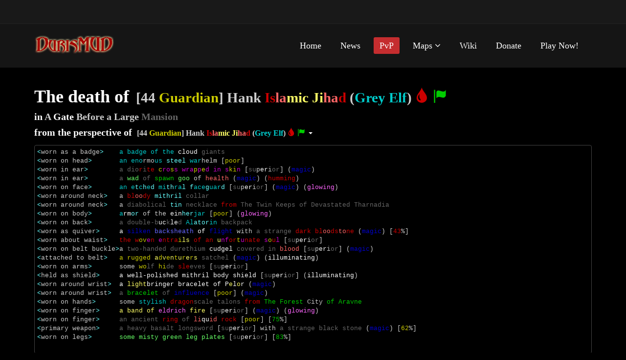

--- FILE ---
content_type: text/html; charset=utf-8
request_url: https://www.durismud.com/pvp/logs/289059
body_size: 8758
content:
<!DOCTYPE html>
<html lang="en">

<head>
  <meta charset="utf-8">
  <meta name="viewport" content="width=device-width, initial-scale=1.0">
  <meta name="description" content="">
  <meta name="author" content="">

  <title>DurisMUD | Death of Hank in A Gate Before a Large Mansion as seen by Hank</title>

  <link rel="stylesheet" media="screen" href="/assets/application-af62f4b39c5fa35e289607dca3f411eeea4b82087578398b464ba45f48a01e02.css" />
  <script src="/assets/application-dacd83ed78c9ad04a311943754f91b365d2b7fa2bdd17a7cdba80bb2ca51bb27.js"></script>
  <!--[if lt IE 9]>
    <script src="js/html5shiv.js"></script>
    <script src="js/respond.min.js"></script>
    <![endif]-->

  
</head>

<body>
  <header id="header">
  <div class="top-bar">
    <div class="container">
      <div class="row">
        <div class="col-sm-6 col-xs-4">
          <div class="top-number">
            <p><i class=""></i>
            </p>
          </div>
        </div>
        <div class="col-sm-6 col-xs-8">
          <div class="social">
            <ul class="social-share">
            </ul>
          </div>
        </div>
      </div>
    </div>
    <!--/.container-->
  </div>
  <!--/.top-bar-->

  <nav class="navbar navbar-inverse" role="banner">
    <div class="container">
      <div class="navbar-header">
        <button type="button" class="navbar-toggle" data-toggle="collapse" data-target=".navbar-collapse">
          <span class="sr-only">Toggle navigation</span>
          <span class="icon-bar"></span>
          <span class="icon-bar"></span>
          <span class="icon-bar"></span>
        </button>
        <a class="navbar-brand" href="/"><img alt="logo" src="/assets/logo-d0b46c29a18bb97b541e12fcf5bf34b1d5878a27bf81441e2fc5c38ad0f8a182.png" /></a>
      </div>

      <div class="collapse navbar-collapse navbar-right">
        <ul class="nav navbar-nav">
          <li><a href="/">Home</a></li>
          <li><a href="/news">News</a></li>
          <li class="active"><a aria-current="page" href="/pvp">PvP</a></li>
          <li class="dropdown">
            <a href="#" class="dropdown-toggle" data-toggle="dropdown">Maps <i class="fa fa-angle-down"></i></a>
            <ul class="dropdown-menu">
              <li><a href="/map/surface">Surface Map</a></li>
              <li><a href="/map/underdark">Underdark Map</a></li>
            </ul>
          </li>
          <li><a href="http://duris.wikia.com/wiki/Duris_Wiki" target="_blank">Wiki</a></li>
          <li><a href="https://durismud.com/donate">Donate</a></li>
          <li><a href="telnet://mud.durismud.com:7777">Play Now!</a></li>
        </ul>
      </div>
    </div>
    <!--/.container-->
  </nav>
  <!--/nav-->
</header>
<!--/header-->

  

  <div class="main container">
    

    <div class="pvp-header">
  <h1>The death of <span class="player-description"><span class="dn">[44 </span><span class="dy">Guardian</span><span class="dn"></span><span class="dn">] Hank </span><span class="dn"></span><span class="dr">Is</span><span class="br">la</span><span class="by">mic </span><span class="by">Ji</span><span class="br">ha</span><span class="dr">d</span><span class="dn"> </span><span class="dn">(</span><span class="dc">Grey Elf</span><span class="dn"></span><span class="dn">)</span> <span class="glyphicon glyphicon-tint blood"></span> <span class="glyphicon glyphicon-flag leader"></span></span></h1>
  <h2>
    in <span class="dn">A </span><span class="bw">Gate </span><span class="dn">Before a Large </span><span class="bl">Mansion</span><span class="dn"></span>
  </h2>
  <h2>
    from the perspective of

    <span class="dropdown nowrap">
      <a class="dropdown-toggle" data-toggle="dropdown" href="#"><span class="player-description"><span class="dn">[44 </span><span class="dy">Guardian</span><span class="dn"></span><span class="dn">] Hank </span><span class="dn"></span><span class="dr">Is</span><span class="br">la</span><span class="by">mic </span><span class="by">Ji</span><span class="br">ha</span><span class="dr">d</span><span class="dn"> </span><span class="dn">(</span><span class="dc">Grey Elf</span><span class="dn"></span><span class="dn">)</span> <span class="glyphicon glyphicon-tint blood"></span> <span class="glyphicon glyphicon-flag leader"></span></span> <span class="caret"></span></a>
      <ul class="dropdown-menu" role="menu" aria-labelledby="dLabel">
        <li class="dropdown-header">Goods</li>
            <li class="disabled"><a href="#"><span class="player-description"><span class="dn">[44 </span><span class="dy">Guardian</span><span class="dn"></span><span class="dn">] Hank </span><span class="dn"></span><span class="dr">Is</span><span class="br">la</span><span class="by">mic </span><span class="by">Ji</span><span class="br">ha</span><span class="dr">d</span><span class="dn"> </span><span class="dn">(</span><span class="dc">Grey Elf</span><span class="dn"></span><span class="dn">)</span> <span class="glyphicon glyphicon-tint blood"></span> <span class="glyphicon glyphicon-flag leader"></span></span></a></li>
        <li class="divider"></li>
        <li class="dropdown-header">Evils</li>
            <li><a href="/pvp/logs/289058"><span class="player-description"><span class="dn">[51 </span><span class="dr">A</span><span class="br">ssassi</span><span class="dr">n</span><span class="dn"></span><span class="dn">] Dripy </span><span class="dn"></span><span class="bl">- </span><span class="dy">The </span><span class="dg">H</span><span class="bl">or</span><span class="dg">de</span><span class="dn"></span><span class="dn"> </span><span class="dn">(</span><span class="dr">Duergar</span><span class="dn"></span><span class="dn">)</span></span></a></li>
      </ul>
    </span>
  </h2>
</div>

<pre class="ansi equipment">
<span class="dn"></span><span class="bc">&lt;</span><span class="dn">worn as a badge</span><span class="bc">&gt;</span><span class="dn">    </span><span class="dc">a badge of the </span><span class="bw">cloud </span><span class="bl">giants</span><span class="dn"></span>
<span class="dn"></span><span class="bc">&lt;</span><span class="dn">worn on head</span><span class="bc">&gt;</span><span class="dn">       </span><span class="dc">an eno</span><span class="dw">rmo</span><span class="dc">us </span><span class="bc">steel</span><span class="dc"> war</span><span class="dw">helm</span><span class="dn"></span><span class="dn"> </span><span class="dw">[</span><span class="dy">poor</span><span class="dw">]</span><span class="dn"></span>
<span class="dn"></span><span class="bc">&lt;</span><span class="dn">worn in ear</span><span class="bc">&gt;</span><span class="dn">        </span><span class="bl">a dio</span><span class="dr">r</span><span class="bl">i</span><span class="dr">te </span><span class="dy">c</span><span class="dm">ro</span><span class="dy">s</span><span class="dm">s wra</span><span class="dy">p</span><span class="dm">p</span><span class="dy">e</span><span class="dm">d in s</span><span class="dy">ki</span><span class="dm">n</span><span class="dn"></span><span class="dn"> </span><span class="dw">[</span><span class="bl">su</span><span class="dw">p</span><span class="bw">er</span><span class="dw">i</span><span class="bl">or</span><span class="dw">]</span><span class="dn"> (</span><span class="db">magic</span><span class="dn">)</span>
<span class="dn"></span><span class="bc">&lt;</span><span class="dn">worn in ear</span><span class="bc">&gt;</span><span class="dn">        </span><span class="bl">a </span><span class="bg">wad</span><span class="bl"> of </span><span class="dg">spawn</span><span class="bg"> goo</span><span class="dn"> </span><span class="dw">of </span><span class="br">health</span><span class="dn"></span><span class="dn"> (</span><span class="db">magic</span><span class="dn">) (</span><span class="dr">humming</span><span class="dn">)</span>
<span class="dn"></span><span class="bc">&lt;</span><span class="dn">worn on face</span><span class="bc">&gt;</span><span class="dn">       </span><span class="dc">an e</span><span class="bc">t</span><span class="dc">c</span><span class="bc">h</span><span class="dc">e</span><span class="bc">d </span><span class="dc">mi</span><span class="bc">th</span><span class="dc">ra</span><span class="bc">l f</span><span class="dc">ace</span><span class="bc">g</span><span class="dc">uar</span><span class="bc">d</span><span class="dn"></span><span class="dn"> </span><span class="dw">[</span><span class="bl">su</span><span class="dw">p</span><span class="bw">er</span><span class="dw">i</span><span class="bl">or</span><span class="dw">]</span><span class="dn"> (</span><span class="db">magic</span><span class="dn">) (</span><span class="bm">glowing</span><span class="dn">)</span>
<span class="dn"></span><span class="bc">&lt;</span><span class="dn">worn around neck</span><span class="bc">&gt;</span><span class="dn">   a </span><span class="dr">bl</span><span class="br">oo</span><span class="dr">dy</span><span class="dn"> </span><span class="bc">mithril</span><span class="dn"> </span><span class="bl">collar</span><span class="dn"></span><span class="dn"></span>
<span class="dn"></span><span class="bc">&lt;</span><span class="dn">worn around neck</span><span class="bc">&gt;</span><span class="dn">   a </span><span class="bl">diabolical</span><span class="dn"> </span><span class="bc">tin</span><span class="dn"> </span><span class="bl">necklace</span><span class="dn"> </span><span class="dr">from </span><span class="bl">The Twin Keeps of Devastated Tharnadia</span><span class="dn"></span><span class="dn"></span>
<span class="dn"></span><span class="bc">&lt;</span><span class="dn">worn on body</span><span class="bc">&gt;</span><span class="dn">       </span><span class="dc">a</span><span class="bw">rm</span><span class="bc">or </span><span class="dw">of the </span><span class="bw">ein</span><span class="bc">her</span><span class="dc">jar</span><span class="dn"></span><span class="dn"> </span><span class="dw">[</span><span class="dy">poor</span><span class="dw">]</span><span class="dn"> (</span><span class="bm">glowing</span><span class="dn">)</span>
<span class="dn"></span><span class="bc">&lt;</span><span class="dn">worn on back</span><span class="bc">&gt;</span><span class="dn">       </span><span class="bl">a double-</span><span class="bl">b</span><span class="bw">uc</span><span class="bl">k</span><span class="bw">le</span><span class="bl">d </span><span class="dc">Al</span><span class="bc">ator</span><span class="dc">in </span><span class="bl">backpack</span><span class="dn"></span>
<span class="dn"></span><span class="bc">&lt;</span><span class="dn">worn as quiver</span><span class="bc">&gt;</span><span class="dn">     </span><span class="bw">a </span><span class="db">silken </span><span class="bb">backsheath </span><span class="bw">of </span><span class="db">flight</span><span class="dn"> with </span><span class="bl">a strange </span><span class="dr">dark bl</span><span class="br">oo</span><span class="dr">ds</span><span class="br">to</span><span class="dr">ne</span><span class="dn"> (</span><span class="db">magic</span><span class="dn">) [</span><span class="dr">43</span><span class="dn">%]</span>
<span class="dn"></span><span class="bc">&lt;</span><span class="dn">worn about waist</span><span class="bc">&gt;</span><span class="dn">   </span><span class="dr">the w</span><span class="dy">ov</span><span class="dm">e</span><span class="dr">n </span><span class="dm">e</span><span class="dr">ntra</span><span class="dy">i</span><span class="by">ls </span><span class="dr">of an </span><span class="by">u</span><span class="dm">nf</span><span class="dr">or</span><span class="dy">t</span><span class="dm">u</span><span class="dr">nate </span><span class="dm">s</span><span class="dy">o</span><span class="dr">u</span><span class="dm">l</span><span class="dn"></span><span class="dn"> </span><span class="dw">[</span><span class="bl">su</span><span class="dw">p</span><span class="bw">er</span><span class="dw">i</span><span class="bl">or</span><span class="dw">]</span><span class="dn"></span>
<span class="dn"></span><span class="bc">&lt;</span><span class="dn">worn on belt buckle</span><span class="bc">&gt;</span><span class="dn">a </span><span class="bl">two-handed durethium </span><span class="bw">cudgel</span><span class="bl"> covered in </span><span class="br">blood</span><span class="dn"></span><span class="dn"> </span><span class="dw">[</span><span class="bl">su</span><span class="dw">p</span><span class="bw">er</span><span class="dw">i</span><span class="bl">or</span><span class="dw">]</span><span class="dn"> (</span><span class="db">magic</span><span class="dn">)</span>
<span class="dn"></span><span class="bc">&lt;</span><span class="dn">attached to belt</span><span class="bc">&gt;</span><span class="dn">   </span><span class="dy">a rugged </span><span class="by">a</span><span class="dy">d</span><span class="by">v</span><span class="dy">e</span><span class="by">n</span><span class="dy">t</span><span class="by">u</span><span class="dy">r</span><span class="by">e</span><span class="dy">r</span><span class="by">s </span><span class="bl">satchel</span><span class="dn"> (</span><span class="db">magic</span><span class="dn">) (</span><span class="bw">illuminating</span><span class="dn">)</span>
<span class="dn"></span><span class="bc">&lt;</span><span class="dn">worn on arms</span><span class="bc">&gt;</span><span class="dn">       some </span><span class="dy">wo</span><span class="bl">lf</span><span class="dn"> </span><span class="dy">hi</span><span class="bl">de </span><span class="dr">sle</span><span class="bl">eves</span><span class="dn"></span><span class="dn"> </span><span class="dw">[</span><span class="bl">su</span><span class="dw">p</span><span class="bw">er</span><span class="dw">i</span><span class="bl">or</span><span class="dw">]</span><span class="dn"></span>
<span class="dn"></span><span class="bc">&lt;</span><span class="dn">held as shield</span><span class="bc">&gt;</span><span class="dn">     </span><span class="bw">a well-polished mithril body shield</span><span class="dn"></span><span class="dn"> </span><span class="dw">[</span><span class="bl">su</span><span class="dw">p</span><span class="bw">er</span><span class="dw">i</span><span class="bl">or</span><span class="dw">]</span><span class="dn"> (</span><span class="bw">illuminating</span><span class="dn">)</span>
<span class="dn"></span><span class="bc">&lt;</span><span class="dn">worn around wrist</span><span class="bc">&gt;</span><span class="dn">  </span><span class="bw">a </span><span class="by">light</span><span class="bw">bringer bracelet of P</span><span class="by">e</span><span class="bw">l</span><span class="by">o</span><span class="bw">r</span><span class="dn"> (</span><span class="db">magic</span><span class="dn">)</span>
<span class="dn"></span><span class="bc">&lt;</span><span class="dn">worn around wrist</span><span class="bc">&gt;</span><span class="dn">  </span><span class="bl">a </span><span class="dg">bracelet </span><span class="bl">of </span><span class="db">influence</span><span class="dn"></span><span class="dn"> </span><span class="dw">[</span><span class="dy">poor</span><span class="dw">]</span><span class="dn"> (</span><span class="db">magic</span><span class="dn">)</span>
<span class="dn"></span><span class="bc">&lt;</span><span class="dn">worn on hands</span><span class="bc">&gt;</span><span class="dn">      some </span><span class="dc">stylish</span><span class="dn"> </span><span class="dr">dragon</span><span class="bl">scale</span><span class="dn"> </span><span class="bl">talons</span><span class="dn"> </span><span class="dr">from </span><span class="dg">The Forest </span><span class="dw">City </span><span class="dg">of Aravne</span><span class="dn"></span><span class="dn"></span>
<span class="dn"></span><span class="bc">&lt;</span><span class="dn">worn on finger</span><span class="bc">&gt;</span><span class="dn">     </span><span class="by">a band of </span><span class="bm">eldrich </span><span class="by">fire</span><span class="dn"></span><span class="dn"> </span><span class="dw">[</span><span class="bl">su</span><span class="dw">p</span><span class="bw">er</span><span class="dw">i</span><span class="bl">or</span><span class="dw">]</span><span class="dn"> (</span><span class="db">magic</span><span class="dn">) (</span><span class="bm">glowing</span><span class="dn">)</span>
<span class="dn"></span><span class="bc">&lt;</span><span class="dn">worn on finger</span><span class="bc">&gt;</span><span class="dn">     </span><span class="bl">an ancient </span><span class="dr">ring </span><span class="bl">of </span><span class="br">li</span><span class="bw">qu</span><span class="br">id </span><span class="dr">rock</span><span class="dn"></span><span class="dn"> </span><span class="dw">[</span><span class="dy">poor</span><span class="dw">]</span><span class="dn"> [</span><span class="dg">75</span><span class="dn">%]</span>
<span class="dn"></span><span class="bc">&lt;</span><span class="dn">primary weapon</span><span class="bc">&gt;</span><span class="dn">     </span><span class="bl">a heavy basalt longsword</span><span class="dn"></span><span class="dn"> </span><span class="dw">[</span><span class="bl">su</span><span class="dw">p</span><span class="bw">er</span><span class="dw">i</span><span class="bl">or</span><span class="dw">]</span><span class="dn"> with </span><span class="bl">a strange </span><span class="bl">black</span><span class="bl"> stone</span><span class="dn"> (</span><span class="db">magic</span><span class="dn">) [</span><span class="dy">62</span><span class="dn">%]</span>
<span class="dn"></span><span class="bc">&lt;</span><span class="dn">worn on legs</span><span class="bc">&gt;</span><span class="dn">       </span><span class="bg">some misty green leg plates</span><span class="dn"></span><span class="dn"> </span><span class="dw">[</span><span class="bl">su</span><span class="dw">p</span><span class="bw">er</span><span class="dw">i</span><span class="bl">or</span><span class="dw">]</span><span class="dn"> [</span><span class="dg">83</span><span class="dn">%]</span>
<span class="dn"></span>
</pre>

<pre class="ansi log">
<span class="dn">   </span><span class="dg">.......</span><span class="dy">^</span><span class="dg">.   </span><span class="dn"> </span>
<span class="dn">  </span><span class="dg">....</span><span class="dy">^</span><span class="dg">.</span><span class="dy">^</span><span class="dg">....  </span><span class="dn"> </span>
<span class="dn"> </span><span class="dy">MM</span><span class="dg">.........</span><span class="bl-bb">M</span><span class="dn"></span><span class="dg">. </span><span class="dn"> </span>
<span class="dn"> </span><span class="dy">MMM</span><span class="dg">.......... </span><span class="dn"> </span>
<span class="dn"> </span><span class="dr-br"> </span><span class="dn"></span><span class="dy">MMM</span><span class="dy">^</span><span class="dg">.</span><span class="bw">@</span><span class="dn"></span><span class="dg">...</span><span class="dy">^^</span><span class="dr-br"> </span><span class="dn"> </span><span class="dn"> </span>
<span class="dn"> </span><span class="dy">^</span><span class="dr-br"> </span><span class="dn"></span><span class="dy">MMM</span><span class="dg">...</span><span class="dy">MM</span><span class="dg">.</span><span class="dy">^</span><span class="dr-br"> </span><span class="dn"> </span><span class="dn"> </span>
<span class="dn"> </span><span class="dg">..</span><span class="dr-br"> </span><span class="dn"></span><span class="dy">MM</span><span class="dr-br"> </span><span class="dn"></span><span class="bl-bb">M</span><span class="dn"></span><span class="dg">..</span><span class="dy">MM</span><span class="dr-br">  </span><span class="dn"> </span><span class="dn"> </span>
<span class="dn">  </span><span class="dg">.</span><span class="dr-br"> </span><span class="dn"></span><span class="dy">MM</span><span class="dr-br"> </span><span class="dn"></span><span class="dy">^</span><span class="dg">.</span><span class="dr-br">  </span><span class="dn"></span><span class="dy">M</span><span class="dr-br"> </span><span class="dn">  </span><span class="dn"> </span>
<span class="dn">   </span><span class="dy">MMM</span><span class="dr-br"> </span><span class="dn"></span><span class="dy">^</span><span class="dr-br">  </span><span class="dw-dl">^</span><span class="dn"></span><span class="dy">M   </span><span class="dn"> </span>
<span class="dn"></span><span class="bl">Burnt Plains of a Fallen Realm</span><span class="dn"></span>
<span class="dn"></span><span class="dg">Obvious exits:</span><span class="dn"> </span><span class="dc">-N</span><span class="dn"> </span><span class="dc">-E</span><span class="dn"> </span><span class="dc">-S</span><span class="dn"> </span><span class="dc">-W</span><span class="dn"></span>
<span class="dn"></span>
<span class="dn"></span><span class="dg">&lt;</span><span class="dy"> 457h</span><span class="dg">/731H</span><span class="dr"> 68v</span><span class="dg">/209V </span><span class="bc">Pos:</span><span class="dg"> standing </span><span class="dg">&gt;</span><span class="dn"></span>
<span class="dn"></span><span class="dn"> </span>
<span class="dn">   </span><span class="dg">........</span><span class="dy">^   </span><span class="dn"> </span>
<span class="dn">  </span><span class="dy">M</span><span class="dg">....</span><span class="dy">^</span><span class="dg">.</span><span class="dy">^</span><span class="dg">...  </span><span class="dn"> </span>
<span class="dn"> </span><span class="dy">MMM</span><span class="dg">........</span><span class="bl-bb">M</span><span class="dn"></span><span class="dg">. </span><span class="dn"> </span>
<span class="dn"> </span><span class="dg">.</span><span class="dy">MMM</span><span class="dg">......... </span><span class="dn"> </span>
<span class="dn"> </span><span class="dr-br">  </span><span class="dn"></span><span class="dy">MMM</span><span class="dy">^</span><span class="bw">@</span><span class="dn"></span><span class="dg">....</span><span class="dy">^^ </span><span class="dn"> </span>
<span class="dn"> </span><span class="dy">^^</span><span class="dr-br"> </span><span class="dn"></span><span class="dy">MMM</span><span class="dg">...</span><span class="dy">MM</span><span class="dg">.</span><span class="dy">^ </span><span class="dn"> </span>
<span class="dn"> </span><span class="dg">...</span><span class="dr-br"> </span><span class="dn"></span><span class="dy">MM</span><span class="dr-br"> </span><span class="dn"></span><span class="bl-bb">M</span><span class="dn"></span><span class="dg">..</span><span class="dy">MM</span><span class="dr-br"> </span><span class="dn"> </span><span class="dn"> </span>
<span class="dn">  </span><span class="dy">M</span><span class="dg">.</span><span class="dr-br"> </span><span class="dn"></span><span class="dy">MM</span><span class="dr-br"> </span><span class="dn"></span><span class="dy">^</span><span class="dg">.</span><span class="dr-br">  </span><span class="dn"></span><span class="dy">M  </span><span class="dn"> </span>
<span class="dn">   </span><span class="dy">MMMM</span><span class="dr-br"> </span><span class="dn"></span><span class="dy">^</span><span class="dr-br">  </span><span class="dw-dl">^</span><span class="dn">   </span><span class="dn"> </span>
<span class="dn"></span><span class="bl">Burnt Plains of a Fallen Realm</span><span class="dn"></span>
<span class="dn"></span><span class="dg">Obvious exits:</span><span class="dn"> </span><span class="dc">-N</span><span class="dn"> </span><span class="dc">-E</span><span class="dn"> </span><span class="dc">-S</span><span class="dn"> </span><span class="dc">-W</span><span class="dn"></span>
<span class="dn"></span>
<span class="dn"></span><span class="dg">&lt;</span><span class="dy"> 457h</span><span class="dg">/731H</span><span class="dr"> 67v</span><span class="dg">/209V </span><span class="bc">Pos:</span><span class="dg"> standing </span><span class="dg">&gt;</span><span class="dn"></span>
<span class="dn"></span><span class="dn"> </span>
<span class="dn">   </span><span class="dg">.........   </span><span class="dn"> </span>
<span class="dn">  </span><span class="dy">MM</span><span class="dg">....</span><span class="dy">^</span><span class="dg">.</span><span class="dy">^</span><span class="dg">..  </span><span class="dn"> </span>
<span class="dn"> </span><span class="dg">.</span><span class="dy">MMM</span><span class="dg">.......</span><span class="bl-bb">M</span><span class="dn"></span><span class="dg">. </span><span class="dn"> </span>
<span class="dn"> </span><span class="dg">..</span><span class="dy">MMM</span><span class="dg">........ </span><span class="dn"> </span>
<span class="dn"> </span><span class="dg">.</span><span class="dr-br">  </span><span class="dn"></span><span class="dy">MMM</span><span class="bw">@</span><span class="dn"></span><span class="dg">.....</span><span class="dy">^ </span><span class="dn"> </span>
<span class="dn"> </span><span class="dg">.</span><span class="dy">^^</span><span class="dr-br"> </span><span class="dn"></span><span class="dy">MMM</span><span class="dg">...</span><span class="dy">MM</span><span class="dg">. </span><span class="dn"> </span>
<span class="dn"> </span><span class="dg">....</span><span class="dr-br"> </span><span class="dn"></span><span class="dy">MM</span><span class="dr-br"> </span><span class="dn"></span><span class="bl-bb">M</span><span class="dn"></span><span class="dg">..</span><span class="dy">MM </span><span class="dn"> </span>
<span class="dn">  </span><span class="dg">.</span><span class="dy">M</span><span class="dg">.</span><span class="dr-br"> </span><span class="dn"></span><span class="dy">MM</span><span class="dr-br"> </span><span class="dn"></span><span class="dy">^</span><span class="dg">.</span><span class="dr-br">  </span><span class="dn">  </span><span class="dn"> </span>
<span class="dn">   </span><span class="dg">.</span><span class="dy">MMMM</span><span class="dr-br"> </span><span class="dn"></span><span class="dy">^</span><span class="dr-br">  </span><span class="dn">   </span><span class="dn"> </span>
<span class="dn"></span><span class="bl">Rocky Foothills of the Black Mountains</span><span class="dn"></span>
<span class="dn"></span><span class="dg">Obvious exits:</span><span class="dn"> </span><span class="dc">-N</span><span class="dn"> </span><span class="dc">-E</span><span class="dn"> </span><span class="dc">-S</span><span class="dn"> </span><span class="dc">-W</span><span class="dn"></span>
<span class="dn"></span>
<span class="dn"></span><span class="dg">&lt;</span><span class="dy"> 457h</span><span class="dg">/731H</span><span class="dr"> 65v</span><span class="dg">/209V </span><span class="bc">Pos:</span><span class="dg"> standing </span><span class="dg">&gt;</span><span class="dn"></span>
<span class="dn">The mountains are too treacherous to be scaled.  Find another way to pass them.</span>
<span class="dn"></span>
<span class="dn"></span><span class="dg">&lt;</span><span class="dy"> 458h</span><span class="dg">/731H</span><span class="dr"> 66v</span><span class="dg">/209V </span><span class="bc">Pos:</span><span class="dg"> standing </span><span class="dg">&gt;</span><span class="dn"></span>
<span class="dn">The mountains are too treacherous to be scaled.  Find another way to pass them.</span>
<span class="dn"></span>
<span class="dn"></span><span class="dg">&lt;</span><span class="dy"> 458h</span><span class="dg">/731H</span><span class="dr"> 66v</span><span class="dg">/209V </span><span class="bc">Pos:</span><span class="dg"> standing </span><span class="dg">&gt;</span><span class="dn"></span>
<span class="dn">The mountains are too treacherous to be scaled.  Find another way to pass them.</span>
<span class="dn"></span>
<span class="dn"></span><span class="dg">&lt;</span><span class="dy"> 459h</span><span class="dg">/731H</span><span class="dr"> 67v</span><span class="dg">/209V </span><span class="bc">Pos:</span><span class="dg"> standing </span><span class="dg">&gt;</span><span class="dn"></span>
<span class="dn"></span><span class="dn"> </span>
<span class="dn">   </span><span class="dg">........</span><span class="dy">^   </span><span class="dn"> </span>
<span class="dn">  </span><span class="dy">M</span><span class="dg">....</span><span class="dy">^</span><span class="dg">.</span><span class="dy">^</span><span class="dg">...  </span><span class="dn"> </span>
<span class="dn"> </span><span class="dy">MMM</span><span class="dg">.......... </span><span class="dn"> </span>
<span class="dn"> </span><span class="dg">.</span><span class="dy">MMM</span><span class="dg">......... </span><span class="dn"> </span>
<span class="dn"> </span><span class="dr-br">  </span><span class="dn"></span><span class="dy">MMM</span><span class="dy">^</span><span class="bw">@</span><span class="dn"></span><span class="bl-bb">M</span><span class="dn"></span><span class="dg">...</span><span class="dy">^^ </span><span class="dn"> </span>
<span class="dn"> </span><span class="dy">^^</span><span class="dr-br"> </span><span class="dn"></span><span class="dy">MMM</span><span class="dg">...</span><span class="dy">MM</span><span class="dg">.</span><span class="dy">^ </span><span class="dn"> </span>
<span class="dn"> </span><span class="dg">...</span><span class="dr-br"> </span><span class="dn"></span><span class="dy">MM</span><span class="dr-br"> </span><span class="dn"></span><span class="bl-bb">M</span><span class="dn"></span><span class="dg">..</span><span class="dy">MM</span><span class="dr-br"> </span><span class="dn"> </span><span class="dn"> </span>
<span class="dn">  </span><span class="dy">M</span><span class="dg">.</span><span class="dr-br"> </span><span class="dn"></span><span class="dy">MM</span><span class="dr-br"> </span><span class="dn"></span><span class="dy">^</span><span class="dg">.</span><span class="dr-br">  </span><span class="dn"></span><span class="dy">M  </span><span class="dn"> </span>
<span class="dn">   </span><span class="dy">MMMM</span><span class="dr-br"> </span><span class="dn"></span><span class="dy">^</span><span class="dr-br">  </span><span class="dw-dl">^</span><span class="dn">   </span><span class="dn"> </span>
<span class="dn"></span><span class="bl">Burnt Plains of a Fallen Realm</span><span class="dn"></span>
<span class="dn"></span><span class="dg">Obvious exits:</span><span class="dn"> </span><span class="dc">-N</span><span class="dn"> </span><span class="dc">-E</span><span class="dn"> </span><span class="dc">-S</span><span class="dn"> </span><span class="dc">-W</span><span class="dn"></span>
<span class="dn"></span>
<span class="dn"></span><span class="dg">&lt;</span><span class="dy"> 459h</span><span class="dg">/731H</span><span class="dr"> 66v</span><span class="dg">/209V </span><span class="bc">Pos:</span><span class="dg"> standing </span><span class="dg">&gt;</span><span class="dn"></span>
<span class="dn"></span><span class="bl">A lich necromancer</span><span class="dn"> sneaks in from the east.</span>
<span class="dn"></span><span class="dn"> </span>
<span class="dn">   </span><span class="dg">....</span><span class="dy">^</span><span class="dg">.</span><span class="dy">^</span><span class="dg">..   </span><span class="dn"> </span>
<span class="dn">  </span><span class="dy">MM</span><span class="dg">.........  </span><span class="dn"> </span>
<span class="dn"> </span><span class="dg">.</span><span class="dy">MMM</span><span class="dg">......... </span><span class="dn"> </span>
<span class="dn"> </span><span class="dr-br">  </span><span class="dn"></span><span class="dy">MMM</span><span class="dy">^</span><span class="bl-bb">M</span><span class="dn"></span><span class="dg">....</span><span class="dy">^^ </span><span class="dn"> </span>
<span class="dn"> </span><span class="dy">^^</span><span class="dr-br"> </span><span class="dn"></span><span class="dy">MMM</span><span class="bw">@</span><span class="dn"></span><span class="dg">..</span><span class="dy">MM</span><span class="dg">.</span><span class="dy">^ </span><span class="dn"> </span>
<span class="dn"> </span><span class="dg">...</span><span class="dr-br"> </span><span class="dn"></span><span class="dy">MM</span><span class="dr-br"> </span><span class="dn"></span><span class="bl-bb">M</span><span class="dn"></span><span class="dg">..</span><span class="dy">MM</span><span class="dr-br"> </span><span class="dn"> </span><span class="dn"> </span>
<span class="dn"> </span><span class="dg">.</span><span class="dy">M</span><span class="dg">.</span><span class="dr-br"> </span><span class="dn"></span><span class="dy">MM</span><span class="dr-br"> </span><span class="dn"></span><span class="dy">^</span><span class="dg">.</span><span class="dr-br">  </span><span class="dn"></span><span class="dy">M</span><span class="dr-br"> </span><span class="dn"> </span><span class="dn"> </span>
<span class="dn">  </span><span class="dg">.</span><span class="dy">MMMM</span><span class="dr-br"> </span><span class="dn"></span><span class="dy">^</span><span class="dr-br">  </span><span class="dw-dl">^</span><span class="dn"></span><span class="dy">M  </span><span class="dn"> </span>
<span class="dn">   </span><span class="dr-br"> </span><span class="dn"></span><span class="dy">MMM</span><span class="dy">^^</span><span class="dr-br"> </span><span class="dn"></span><span class="dy">^</span><span class="dy">M   </span><span class="dn"> </span>
<span class="dn"></span><span class="bl">Burnt Plains of a Fallen Realm</span><span class="dn"></span>
<span class="dn"></span><span class="dg">Obvious exits:</span><span class="dn"> </span><span class="dc">-N</span><span class="dn"> </span><span class="dc">-E</span><span class="dn"> </span><span class="dc">-S</span><span class="dn"> </span><span class="dc">-W</span><span class="dn"></span>
<span class="dn"></span>
<span class="dn"></span><span class="dg">&lt;</span><span class="dy"> 460h</span><span class="dg">/731H</span><span class="dr"> 64v</span><span class="dg">/209V </span><span class="bc">Pos:</span><span class="dg"> standing </span><span class="dg">&gt;</span><span class="dn"></span>
<span class="dn"></span><span class="dn"> </span>
<span class="dn">   </span><span class="dy">M</span><span class="dg">........   </span><span class="dn"> </span>
<span class="dn">  </span><span class="dy">MMM</span><span class="dg">........  </span><span class="dn"> </span>
<span class="dn"> </span><span class="dr-br">  </span><span class="dn"></span><span class="dy">MMM</span><span class="bl-bb">M</span><span class="dn"></span><span class="dg">.....</span><span class="dy">^^ </span><span class="dn"> </span>
<span class="dn"> </span><span class="dy">^^</span><span class="dr-br"> </span><span class="dn"></span><span class="dy">MMM</span><span class="dg">...</span><span class="dy">MM</span><span class="dg">.</span><span class="dy">^ </span><span class="dn"> </span>
<span class="dn"> </span><span class="dg">...</span><span class="dr-br"> </span><span class="dn"></span><span class="dy">MM</span><span class="bw">@</span><span class="dn"></span><span class="bl-bb">M</span><span class="dn"></span><span class="dg">..</span><span class="dy">MM</span><span class="dr-br"> </span><span class="dn"> </span><span class="dn"> </span>
<span class="dn"> </span><span class="dg">.</span><span class="dy">M</span><span class="dg">.</span><span class="dr-br"> </span><span class="dn"></span><span class="dy">MM</span><span class="dr-br"> </span><span class="dn"></span><span class="dy">^</span><span class="dg">.</span><span class="dr-br">  </span><span class="dn"></span><span class="dy">M</span><span class="dr-br"> </span><span class="dn"> </span><span class="dn"> </span>
<span class="dn"> </span><span class="dg">..</span><span class="dy">MMMM</span><span class="dr-br"> </span><span class="dn"></span><span class="dy">^</span><span class="dr-br">  </span><span class="dw-dl">^</span><span class="dn"></span><span class="dy">M</span><span class="dy">^ </span><span class="dn"> </span>
<span class="dn">  </span><span class="dr-br">  </span><span class="dn"></span><span class="dy">MMM</span><span class="dy">^^</span><span class="dr-br"> </span><span class="dn"></span><span class="dy">^</span><span class="dy">MM  </span><span class="dn"> </span>
<span class="dn">   </span><span class="dr-br"> </span><span class="dn"></span><span class="dy">MMM</span><span class="dy">^</span><span class="dr-br">   </span><span class="dn"></span><span class="dg">.   </span><span class="dn"> </span>
<span class="dn"></span><span class="dr">Th</span><span class="br">e Gre</span><span class="dr">at La</span><span class="br">va F</span><span class="dr">ield</span><span class="br">s of t</span><span class="dr">he D</span><span class="br">amn</span><span class="dr">ed</span><span class="dn"></span>
<span class="dn"></span><span class="dg">Obvious exits:</span><span class="dn"> </span><span class="dc">-N</span><span class="dn"> </span><span class="dc">-E</span><span class="dn"> </span><span class="dc">-S</span><span class="dn"> </span><span class="dc">-W</span><span class="dn"></span>
<span class="dn"></span>
<span class="dn"></span><span class="dg">&lt;</span><span class="dy"> 460h</span><span class="dg">/731H</span><span class="dr"> 63v</span><span class="dg">/209V </span><span class="bc">Pos:</span><span class="dg"> standing </span><span class="dg">&gt;</span><span class="dn"></span>
<span class="dn"></span><span class="dn"> </span>
<span class="dn">   </span><span class="dy">MM</span><span class="dg">.......   </span><span class="dn"> </span>
<span class="dn">  </span><span class="dr-br"> </span><span class="dn"></span><span class="dy">MMM</span><span class="bl-bb">M</span><span class="dn"></span><span class="dg">.....</span><span class="dy">^  </span><span class="dn"> </span>
<span class="dn"> </span><span class="dy">^^</span><span class="dr-br"> </span><span class="dn"></span><span class="dy">MMM</span><span class="dg">...</span><span class="dy">MM</span><span class="dg">.</span><span class="dy">^ </span><span class="dn"> </span>
<span class="dn"> </span><span class="dg">...</span><span class="dr-br"> </span><span class="dn"></span><span class="dy">MM</span><span class="dr-br"> </span><span class="dn"></span><span class="bl-bb">M</span><span class="dn"></span><span class="dg">..</span><span class="dy">MM</span><span class="dr-br"> </span><span class="dn"> </span><span class="dn"> </span>
<span class="dn"> </span><span class="dg">.</span><span class="dy">M</span><span class="dg">.</span><span class="dr-br"> </span><span class="dn"></span><span class="dy">MM</span><span class="bw">@</span><span class="dn"></span><span class="dy">^</span><span class="dg">.</span><span class="dr-br">  </span><span class="dn"></span><span class="dy">M</span><span class="dr-br"> </span><span class="dn"> </span><span class="dn"> </span>
<span class="dn"> </span><span class="dg">..</span><span class="dy">MMMM</span><span class="dr-br"> </span><span class="dn"></span><span class="dy">^</span><span class="dr-br">  </span><span class="dw-dl">^</span><span class="dn"></span><span class="dy">M</span><span class="dy">^ </span><span class="dn"> </span>
<span class="dn"> </span><span class="dr-br">   </span><span class="dn"></span><span class="dy">MMM</span><span class="dy">^^</span><span class="dr-br"> </span><span class="dn"></span><span class="dy">^</span><span class="dy">MM</span><span class="dy">^ </span><span class="dn"> </span>
<span class="dn">  </span><span class="dr-br">  </span><span class="dn"></span><span class="dy">MMM</span><span class="dy">^</span><span class="dr-br">   </span><span class="dn"></span><span class="dg">..  </span><span class="dn"> </span>
<span class="dn">   </span><span class="dg">.</span><span class="dr-br"> </span><span class="dn"></span><span class="dy">MM</span><span class="dr-br"> </span><span class="dn"></span><span class="dg">...</span><span class="dy">M   </span><span class="dn"> </span>
<span class="dn"></span><span class="dr">Th</span><span class="br">e Gre</span><span class="dr">at La</span><span class="br">va F</span><span class="dr">ield</span><span class="br">s of t</span><span class="dr">he D</span><span class="br">amn</span><span class="dr">ed</span><span class="dn"></span>
<span class="dn"></span><span class="dg">Obvious exits:</span><span class="dn"> </span><span class="dc">-N</span><span class="dn"> </span><span class="dc">-E</span><span class="dn"> </span><span class="dc">-S</span><span class="dn"> </span><span class="dc">-W</span><span class="dn"></span>
<span class="dn"></span>
<span class="dn"></span><span class="dg">&lt;</span><span class="dy"> 461h</span><span class="dg">/731H</span><span class="dr"> 61v</span><span class="dg">/209V </span><span class="bc">Pos:</span><span class="dg"> standing </span><span class="dg">&gt;</span><span class="dn"></span>
<span class="dn"></span><span class="dn"> </span>
<span class="dn">   </span><span class="dy">MMM</span><span class="bl-bb">M</span><span class="dn"></span><span class="dg">.....   </span><span class="dn"> </span>
<span class="dn">  </span><span class="dy">^</span><span class="dr-br"> </span><span class="dn"></span><span class="dy">MMM</span><span class="dg">...</span><span class="dy">MM</span><span class="dg">.  </span><span class="dn"> </span>
<span class="dn"> </span><span class="dg">...</span><span class="dr-br"> </span><span class="dn"></span><span class="dy">MM</span><span class="dr-br"> </span><span class="dn"></span><span class="bl-bb">M</span><span class="dn"></span><span class="dg">..</span><span class="dy">MM</span><span class="dr-br"> </span><span class="dn"> </span><span class="dn"> </span>
<span class="dn"> </span><span class="dg">.</span><span class="dy">M</span><span class="dg">.</span><span class="dr-br"> </span><span class="dn"></span><span class="dy">MM</span><span class="dr-br"> </span><span class="dn"></span><span class="dy">^</span><span class="dg">.</span><span class="dr-br">  </span><span class="dn"></span><span class="dy">M</span><span class="dr-br"> </span><span class="dn"> </span><span class="dn"> </span>
<span class="dn"> </span><span class="dg">..</span><span class="dy">MMMM</span><span class="bw">@</span><span class="dn"></span><span class="dy">^</span><span class="dr-br">  </span><span class="dw-dl">^</span><span class="dn"></span><span class="dy">M</span><span class="dy">^ </span><span class="dn"> </span>
<span class="dn"> </span><span class="dr-br">   </span><span class="dn"></span><span class="dy">MMM</span><span class="dy">^^</span><span class="dr-br"> </span><span class="dn"></span><span class="dy">^</span><span class="dy">MM</span><span class="dy">^ </span><span class="dn"> </span>
<span class="dn"> </span><span class="dy">^</span><span class="dr-br">  </span><span class="dn"></span><span class="dy">MMM</span><span class="dy">^</span><span class="dr-br">   </span><span class="dn"></span><span class="dg">... </span><span class="dn"> </span>
<span class="dn">  </span><span class="dg">..</span><span class="dr-br"> </span><span class="dn"></span><span class="dy">MM</span><span class="dr-br"> </span><span class="dn"></span><span class="dg">...</span><span class="dy">M</span><span class="dy">^  </span><span class="dn"> </span>
<span class="dn">   </span><span class="dg">.</span><span class="dr-br"> </span><span class="dn"></span><span class="dg">.</span><span class="dy">MM</span><span class="dy">^^</span><span class="dr-br">  </span><span class="dn">   </span><span class="dn"> </span>
<span class="dn"></span><span class="dr">Th</span><span class="br">e Gre</span><span class="dr">at La</span><span class="br">va F</span><span class="dr">ield</span><span class="br">s of t</span><span class="dr">he D</span><span class="br">amn</span><span class="dr">ed</span><span class="dn"></span>
<span class="dn"></span><span class="dg">Obvious exits:</span><span class="dn"> </span><span class="dc">-N</span><span class="dn"> </span><span class="dc">-E</span><span class="dn"> </span><span class="dc">-S</span><span class="dn"> </span><span class="dc">-W</span><span class="dn"></span>
<span class="dn"></span>
<span class="dn"></span><span class="dg">&lt;</span><span class="dy"> 461h</span><span class="dg">/731H</span><span class="dr"> 60v</span><span class="dg">/209V </span><span class="bc">Pos:</span><span class="dg"> standing </span><span class="dg">&gt;</span><span class="dn"></span>
<span class="dn"></span><span class="dn"> </span>
<span class="dn">   </span><span class="dr-br"> </span><span class="dn"></span><span class="dy">MMM</span><span class="dg">...</span><span class="dy">MM   </span><span class="dn"> </span>
<span class="dn">  </span><span class="dg">..</span><span class="dr-br"> </span><span class="dn"></span><span class="dy">MM</span><span class="dr-br"> </span><span class="dn"></span><span class="bl-bb">M</span><span class="dn"></span><span class="dg">..</span><span class="dy">MM  </span><span class="dn"> </span>
<span class="dn"> </span><span class="dg">.</span><span class="dy">M</span><span class="dg">.</span><span class="dr-br"> </span><span class="dn"></span><span class="dy">MM</span><span class="dr-br"> </span><span class="dn"></span><span class="dy">^</span><span class="dg">.</span><span class="dr-br">  </span><span class="dn"></span><span class="dy">M</span><span class="dr-br"> </span><span class="dn"> </span><span class="dn"> </span>
<span class="dn"> </span><span class="dg">..</span><span class="dy">MMMM</span><span class="dr-br"> </span><span class="dn"></span><span class="dy">^</span><span class="dr-br">  </span><span class="dw-dl">^</span><span class="dn"></span><span class="dy">M</span><span class="dy">^ </span><span class="dn"> </span>
<span class="dn"> </span><span class="dr-br">   </span><span class="dn"></span><span class="dy">MMM</span><span class="bw">@</span><span class="dn"></span><span class="dy">^</span><span class="dr-br"> </span><span class="dn"></span><span class="dy">^</span><span class="dy">MM</span><span class="dy">^ </span><span class="dn"> </span>
<span class="dn"> </span><span class="dy">^</span><span class="dr-br">  </span><span class="dn"></span><span class="dy">MMM</span><span class="dy">^</span><span class="dr-br">   </span><span class="dn"></span><span class="dg">... </span><span class="dn"> </span>
<span class="dn"> </span><span class="dg">...</span><span class="dr-br"> </span><span class="dn"></span><span class="dy">MM</span><span class="dr-br"> </span><span class="dn"></span><span class="dg">...</span><span class="dy">M</span><span class="dy">^</span><span class="db-bb"> </span><span class="dn"> </span><span class="dn"> </span>
<span class="dn">  </span><span class="dg">..</span><span class="dr-br"> </span><span class="dn"></span><span class="dg">.</span><span class="dy">MM</span><span class="dy">^^</span><span class="dr-br">  </span><span class="dn"></span><span class="dy">^  </span><span class="dn"> </span>
<span class="dn">   </span><span class="dr-br"> </span><span class="dn"></span><span class="dy">^</span><span class="dg">..</span><span class="dy">M</span><span class="dr-br"> </span><span class="dn"></span><span class="dy">^^</span><span class="dg">.   </span><span class="dn"> </span>
<span class="dn"></span><span class="bl">Rocky Foothills of the Black Mountains</span><span class="dn"></span>
<span class="dn"></span><span class="dg">Obvious exits:</span><span class="dn"> </span><span class="dc">-N</span><span class="dn"> </span><span class="dc">-E</span><span class="dn"> </span><span class="dc">-S</span><span class="dn"> </span><span class="dc">-W</span><span class="dn"></span>
<span class="dn"></span>
<span class="dn"></span><span class="dg">&lt;</span><span class="dy"> 461h</span><span class="dg">/731H</span><span class="dr"> 58v</span><span class="dg">/209V </span><span class="bc">Pos:</span><span class="dg"> standing </span><span class="dg">&gt;</span><span class="dn"></span>
<span class="dn"></span><span class="dn"> </span>
<span class="dn">   </span><span class="dg">.</span><span class="dr-br"> </span><span class="dn"></span><span class="dy">MM</span><span class="dr-br"> </span><span class="dn"></span><span class="bl-bb">M</span><span class="dn"></span><span class="dg">..</span><span class="dy">M   </span><span class="dn"> </span>
<span class="dn">  </span><span class="dy">M</span><span class="dg">.</span><span class="dr-br"> </span><span class="dn"></span><span class="dy">MM</span><span class="dr-br"> </span><span class="dn"></span><span class="dy">^</span><span class="dg">.</span><span class="dr-br">  </span><span class="dn"></span><span class="dy">M  </span><span class="dn"> </span>
<span class="dn"> </span><span class="dg">..</span><span class="dy">MMMM</span><span class="dr-br"> </span><span class="dn"></span><span class="dy">^</span><span class="dr-br">  </span><span class="dw-dl">^</span><span class="dn"></span><span class="dy">M</span><span class="dy">^ </span><span class="dn"> </span>
<span class="dn"> </span><span class="dr-br">   </span><span class="dn"></span><span class="dy">MMM</span><span class="dy">^^</span><span class="dr-br"> </span><span class="dn"></span><span class="dy">^</span><span class="dy">MM</span><span class="dy">^ </span><span class="dn"> </span>
<span class="dn"> </span><span class="dy">^</span><span class="dr-br">  </span><span class="dn"></span><span class="dy">MMM</span><span class="bw">@</span><span class="dn"></span><span class="dr-br">   </span><span class="dn"></span><span class="dg">... </span><span class="dn"> </span>
<span class="dn"> </span><span class="dg">...</span><span class="dr-br"> </span><span class="dn"></span><span class="dy">MM</span><span class="dr-br"> </span><span class="dn"></span><span class="dg">...</span><span class="dy">M</span><span class="dy">^</span><span class="db-bb"> </span><span class="dn"> </span><span class="dn"> </span>
<span class="dn"> </span><span class="dg">...</span><span class="dr-br"> </span><span class="dn"></span><span class="dg">.</span><span class="dy">MM</span><span class="dy">^^</span><span class="dr-br">  </span><span class="dn"></span><span class="dy">^</span><span class="db-bb"> </span><span class="dn"> </span><span class="dn"> </span>
<span class="dn">  </span><span class="dy">^</span><span class="dr-br"> </span><span class="dn"></span><span class="dy">^</span><span class="dg">..</span><span class="dy">M</span><span class="dr-br"> </span><span class="dn"></span><span class="dy">^^</span><span class="dg">.</span><span class="db-bb"> </span><span class="dn">  </span><span class="dn"> </span>
<span class="dn">   </span><span class="dr-br"> </span><span class="dn"></span><span class="dy">^^</span><span class="dr-br"> </span><span class="dn"></span><span class="dy">M</span><span class="dr-br">   </span><span class="dn"></span><span class="dy">M   </span><span class="dn"> </span>
<span class="dn"></span><span class="bl">Rocky Foothills of the Black Mountains</span><span class="dn"></span>
<span class="dn"></span><span class="dg">Obvious exits:</span><span class="dn"> </span><span class="dc">-N</span><span class="dn"> </span><span class="dc">-E</span><span class="dn"> </span><span class="dc">-S</span><span class="dn"> </span><span class="dc">-W</span><span class="dn"></span>
<span class="dn"></span>
<span class="dn"></span><span class="dg">&lt;</span><span class="dy"> 462h</span><span class="dg">/731H</span><span class="dr"> 57v</span><span class="dg">/209V </span><span class="bc">Pos:</span><span class="dg"> standing </span><span class="dg">&gt;</span><span class="dn"></span>
<span class="dn"></span><span class="dn"> </span>
<span class="dn">   </span><span class="dg">.</span><span class="dr-br"> </span><span class="dn"></span><span class="dy">MM</span><span class="dr-br"> </span><span class="dn"></span><span class="dy">^</span><span class="dg">.</span><span class="dr-br">  </span><span class="dn">   </span><span class="dn"> </span>
<span class="dn">  </span><span class="dg">.</span><span class="dy">MMMM</span><span class="dr-br"> </span><span class="dn"></span><span class="dy">^</span><span class="dr-br">  </span><span class="dw-dl">^</span><span class="dn"></span><span class="dy">M  </span><span class="dn"> </span>
<span class="dn"> </span><span class="dr-br">   </span><span class="dn"></span><span class="dy">MMM</span><span class="dy">^^</span><span class="dr-br"> </span><span class="dn"></span><span class="dy">^</span><span class="dy">MM</span><span class="dy">^ </span><span class="dn"> </span>
<span class="dn"> </span><span class="dy">^</span><span class="dr-br">  </span><span class="dn"></span><span class="dy">MMM</span><span class="dy">^</span><span class="dr-br">   </span><span class="dn"></span><span class="dg">... </span><span class="dn"> </span>
<span class="dn"> </span><span class="dg">...</span><span class="dr-br"> </span><span class="dn"></span><span class="dy">MM</span><span class="bw">@</span><span class="dn"></span><span class="dg">...</span><span class="dy">M</span><span class="dy">^</span><span class="db-bb"> </span><span class="dn"> </span><span class="dn"> </span>
<span class="dn"> </span><span class="dg">...</span><span class="dr-br"> </span><span class="dn"></span><span class="dg">.</span><span class="dy">MM</span><span class="dy">^^</span><span class="dr-br">  </span><span class="dn"></span><span class="dy">^</span><span class="db-bb"> </span><span class="dn"> </span><span class="dn"> </span>
<span class="dn"> </span><span class="dy">^^</span><span class="dr-br"> </span><span class="dn"></span><span class="dy">^</span><span class="dg">..</span><span class="dy">M</span><span class="dr-br"> </span><span class="dn"></span><span class="dy">^^</span><span class="dg">.</span><span class="db-bb">  </span><span class="dn"> </span><span class="dn"> </span>
<span class="dn">  </span><span class="dr-br">  </span><span class="dn"></span><span class="dy">^^</span><span class="dr-br"> </span><span class="dn"></span><span class="dy">M</span><span class="dr-br">   </span><span class="dn"></span><span class="dy">M</span><span class="db-bb"> </span><span class="dn">  </span><span class="dn"> </span>
<span class="dn">   </span><span class="dy">MM</span><span class="dg">.</span><span class="dr-br"> </span><span class="dn"></span><span class="dy">MM</span><span class="dr-br">  </span><span class="dn"></span><span class="dy">M   </span><span class="dn"> </span>
<span class="dn"></span><span class="dr">Th</span><span class="br">e Gre</span><span class="dr">at La</span><span class="br">va F</span><span class="dr">ield</span><span class="br">s of t</span><span class="dr">he D</span><span class="br">amn</span><span class="dr">ed</span><span class="dn"></span>
<span class="dn"></span><span class="dg">Obvious exits:</span><span class="dn"> </span><span class="dc">-N</span><span class="dn"> </span><span class="dc">-E</span><span class="dn"> </span><span class="dc">-S</span><span class="dn"> </span><span class="dc">-W</span><span class="dn"></span>
<span class="dn"></span>
<span class="dn"></span><span class="dg">&lt;</span><span class="dy"> 462h</span><span class="dg">/731H</span><span class="dr"> 55v</span><span class="dg">/209V </span><span class="bc">Pos:</span><span class="dg"> standing </span><span class="dg">&gt;</span><span class="dn"></span>
<span class="dn">The mountains are too treacherous to be scaled.  Find another way to pass them.</span>
<span class="dn"></span>
<span class="dn"></span><span class="dg">&lt;</span><span class="dy"> 463h</span><span class="dg">/731H</span><span class="dr"> 55v</span><span class="dg">/209V </span><span class="bc">Pos:</span><span class="dg"> standing </span><span class="dg">&gt;</span><span class="dn"></span>
<span class="dn"></span><span class="dn"> </span>
<span class="dn">   </span><span class="dr-br"> </span><span class="dn"></span><span class="dy">MM</span><span class="dr-br"> </span><span class="dn"></span><span class="dy">^</span><span class="dg">.</span><span class="dr-br">  </span><span class="dn"></span><span class="dy">M   </span><span class="dn"> </span>
<span class="dn">  </span><span class="dy">MMMM</span><span class="dr-br"> </span><span class="dn"></span><span class="dy">^</span><span class="dr-br">  </span><span class="dw-dl">^</span><span class="dn"></span><span class="dy">M</span><span class="dy">^  </span><span class="dn"> </span>
<span class="dn"> </span><span class="dr-br">  </span><span class="dn"></span><span class="dy">MMM</span><span class="dy">^^</span><span class="dr-br"> </span><span class="dn"></span><span class="dy">^</span><span class="dy">MM</span><span class="dy">^</span><span class="dr-br"> </span><span class="dn"> </span><span class="dn"> </span>
<span class="dn"> </span><span class="dr-br">  </span><span class="dn"></span><span class="dy">MMM</span><span class="dy">^</span><span class="dr-br">   </span><span class="dn"></span><span class="dg">.... </span><span class="dn"> </span>
<span class="dn"> </span><span class="dg">..</span><span class="dr-br"> </span><span class="dn"></span><span class="dy">MM</span><span class="dr-br"> </span><span class="dn"></span><span class="bw">@</span><span class="dn"></span><span class="dg">..</span><span class="dy">M</span><span class="dy">^</span><span class="db-bb">  </span><span class="dn"> </span><span class="dn"> </span>
<span class="dn"> </span><span class="dg">..</span><span class="dr-br"> </span><span class="dn"></span><span class="dg">.</span><span class="dy">MM</span><span class="dy">^^</span><span class="dr-br">  </span><span class="dn"></span><span class="dy">^</span><span class="db-bb">  </span><span class="dn"> </span><span class="dn"> </span>
<span class="dn"> </span><span class="dy">^</span><span class="dr-br"> </span><span class="dn"></span><span class="dy">^</span><span class="dg">..</span><span class="dy">M</span><span class="dr-br"> </span><span class="dn"></span><span class="dy">^^</span><span class="dg">.</span><span class="db-bb">   </span><span class="dn"> </span><span class="dn"> </span>
<span class="dn">  </span><span class="dr-br"> </span><span class="dn"></span><span class="dy">^^</span><span class="dr-br"> </span><span class="dn"></span><span class="dy">M</span><span class="dr-br">   </span><span class="dn"></span><span class="dy">M</span><span class="db-bb">  </span><span class="dn">  </span><span class="dn"> </span>
<span class="dn">   </span><span class="dy">M</span><span class="dg">.</span><span class="dr-br"> </span><span class="dn"></span><span class="dy">MM</span><span class="dr-br">  </span><span class="dn"></span><span class="dy">M</span><span class="db-bb"> </span><span class="dn">   </span><span class="dn"> </span>
<span class="dn"></span><span class="bl">Burnt Plains of a Fallen Realm</span><span class="dn"></span>
<span class="dn"></span><span class="dg">Obvious exits:</span><span class="dn"> </span><span class="dc">-N</span><span class="dn"> </span><span class="dc">-E</span><span class="dn"> </span><span class="dc">-S</span><span class="dn"> </span><span class="dc">-W</span><span class="dn"></span>
<span class="dn"></span>
<span class="dn"></span><span class="dg">&lt;</span><span class="dy"> 463h</span><span class="dg">/731H</span><span class="dr"> 54v</span><span class="dg">/209V </span><span class="bc">Pos:</span><span class="dg"> standing </span><span class="dg">&gt;</span><span class="dn"></span>
<span class="dn"></span><span class="dn"> </span>
<span class="dn">   </span><span class="dy">MMM</span><span class="dr-br"> </span><span class="dn"></span><span class="dy">^</span><span class="dr-br">  </span><span class="dw-dl">^</span><span class="dn"></span><span class="dy">M   </span><span class="dn"> </span>
<span class="dn">  </span><span class="dr-br"> </span><span class="dn"></span><span class="dy">MMM</span><span class="dy">^^</span><span class="dr-br"> </span><span class="dn"></span><span class="dy">^</span><span class="dy">MM</span><span class="dy">^  </span><span class="dn"> </span>
<span class="dn"> </span><span class="dr-br">  </span><span class="dn"></span><span class="dy">MMM</span><span class="dy">^</span><span class="dr-br">   </span><span class="dn"></span><span class="dg">.... </span><span class="dn"> </span>
<span class="dn"> </span><span class="dg">..</span><span class="dr-br"> </span><span class="dn"></span><span class="dy">MM</span><span class="dr-br"> </span><span class="dn"></span><span class="dg">...</span><span class="dy">M</span><span class="dy">^</span><span class="db-bb">  </span><span class="dn"> </span><span class="dn"> </span>
<span class="dn"> </span><span class="dg">..</span><span class="dr-br"> </span><span class="dn"></span><span class="dg">.</span><span class="dy">MM</span><span class="bw">@</span><span class="dn"></span><span class="dy">^</span><span class="dr-br">  </span><span class="dn"></span><span class="dy">^</span><span class="db-bb">  </span><span class="dn"> </span><span class="dn"> </span>
<span class="dn"> </span><span class="dy">^</span><span class="dr-br"> </span><span class="dn"></span><span class="dy">^</span><span class="dg">..</span><span class="dy">M</span><span class="dr-br"> </span><span class="dn"></span><span class="dy">^^</span><span class="dg">.</span><span class="db-bb">   </span><span class="dn"> </span><span class="dn"> </span>
<span class="dn"> </span><span class="dr-br">  </span><span class="dn"></span><span class="dy">^^</span><span class="dr-br"> </span><span class="dn"></span><span class="dy">M</span><span class="dr-br">   </span><span class="dn"></span><span class="dy">M</span><span class="db-bb">   </span><span class="dn"> </span><span class="dn"> </span>
<span class="dn">  </span><span class="dy">MM</span><span class="dg">.</span><span class="dr-br"> </span><span class="dn"></span><span class="dy">MM</span><span class="dr-br">  </span><span class="dn"></span><span class="dy">M</span><span class="db-bb">  </span><span class="dn">  </span><span class="dn"> </span>
<span class="dn">   </span><span class="dy">M</span><span class="dr-br">   </span><span class="dn"></span><span class="dy">MMMM</span><span class="db-bb"> </span><span class="dn">   </span><span class="dn"> </span>
<span class="dn"></span><span class="bl">Rocky Foothills of the Black Mountains</span><span class="dn"></span>
<span class="dn"></span><span class="dg">Obvious exits:</span><span class="dn"> </span><span class="dc">-N</span><span class="dn"> </span><span class="dc">-E</span><span class="dn"> </span><span class="dc">-S</span><span class="dn"> </span><span class="dc">-W</span><span class="dn"></span>
<span class="dn"></span>
<span class="dn"></span><span class="dg">&lt;</span><span class="dy"> 464h</span><span class="dg">/731H</span><span class="dr"> 52v</span><span class="dg">/209V </span><span class="bc">Pos:</span><span class="dg"> standing </span><span class="dg">&gt;</span><span class="dn"></span>
<span class="dn"></span><span class="dn"> </span>
<span class="dn">   </span><span class="dy">MMM</span><span class="dy">^^</span><span class="dr-br"> </span><span class="dn"></span><span class="dy">^</span><span class="dy">MM   </span><span class="dn"> </span>
<span class="dn">  </span><span class="dr-br"> </span><span class="dn"></span><span class="dy">MMM</span><span class="dy">^</span><span class="dr-br">   </span><span class="dn"></span><span class="dg">...  </span><span class="dn"> </span>
<span class="dn"> </span><span class="dg">..</span><span class="dr-br"> </span><span class="dn"></span><span class="dy">MM</span><span class="dr-br"> </span><span class="dn"></span><span class="dg">...</span><span class="dy">M</span><span class="dy">^</span><span class="db-bb">  </span><span class="dn"> </span><span class="dn"> </span>
<span class="dn"> </span><span class="dg">..</span><span class="dr-br"> </span><span class="dn"></span><span class="dg">.</span><span class="dy">MM</span><span class="dy">^^</span><span class="dr-br">  </span><span class="dn"></span><span class="dy">^</span><span class="db-bb">  </span><span class="dn"> </span><span class="dn"> </span>
<span class="dn"> </span><span class="dy">^</span><span class="dr-br"> </span><span class="dn"></span><span class="dy">^</span><span class="dg">..</span><span class="dy">M</span><span class="bw">@</span><span class="dn"></span><span class="dy">^^</span><span class="dg">.</span><span class="db-bb">   </span><span class="dn"> </span><span class="dn"> </span>
<span class="dn"> </span><span class="dr-br">  </span><span class="dn"></span><span class="dy">^^</span><span class="dr-br"> </span><span class="dn"></span><span class="dy">M</span><span class="dr-br">   </span><span class="dn"></span><span class="dy">M</span><span class="db-bb">   </span><span class="dn"> </span><span class="dn"> </span>
<span class="dn"> </span><span class="dy">MMM</span><span class="dg">.</span><span class="dr-br"> </span><span class="dn"></span><span class="dy">MM</span><span class="dr-br">  </span><span class="dn"></span><span class="dy">M</span><span class="db-bb">   </span><span class="dn"> </span><span class="dn"> </span>
<span class="dn">  </span><span class="dy">MM</span><span class="dr-br">   </span><span class="dn"></span><span class="dy">MMMM</span><span class="db-bb">  </span><span class="dn">  </span><span class="dn"> </span>
<span class="dn">   </span><span class="dy">MMM</span><span class="dr-br"> </span><span class="dn"></span><span class="dy">MM</span><span class="dg">.</span><span class="db-bb">  </span><span class="dn">   </span><span class="dn"> </span>
<span class="dn"></span><span class="dr">Th</span><span class="br">e Gre</span><span class="dr">at La</span><span class="br">va F</span><span class="dr">ield</span><span class="br">s of t</span><span class="dr">he D</span><span class="br">amn</span><span class="dr">ed</span><span class="dn"></span>
<span class="dn"></span><span class="dg">Obvious exits:</span><span class="dn"> </span><span class="dc">-N</span><span class="dn"> </span><span class="dc">-E</span><span class="dn"> </span><span class="dc">-S</span><span class="dn"> </span><span class="dc">-W</span><span class="dn"></span>
<span class="dn"></span>
<span class="dn"></span><span class="dg">&lt;</span><span class="dy"> 464h</span><span class="dg">/731H</span><span class="dr"> 51v</span><span class="dg">/209V </span><span class="bc">Pos:</span><span class="dg"> standing </span><span class="dg">&gt;</span><span class="dn"></span>
<span class="dn"></span><span class="dn"> </span>
<span class="dn">   </span><span class="dy">MMM</span><span class="dy">^</span><span class="dr-br">   </span><span class="dn"></span><span class="dg">..   </span><span class="dn"> </span>
<span class="dn">  </span><span class="dg">.</span><span class="dr-br"> </span><span class="dn"></span><span class="dy">MM</span><span class="dr-br"> </span><span class="dn"></span><span class="dg">...</span><span class="dy">M</span><span class="dy">^</span><span class="db-bb"> </span><span class="dn">  </span><span class="dn"> </span>
<span class="dn"> </span><span class="dg">..</span><span class="dr-br"> </span><span class="dn"></span><span class="dg">.</span><span class="dy">MM</span><span class="dy">^^</span><span class="dr-br">  </span><span class="dn"></span><span class="dy">^</span><span class="db-bb">  </span><span class="dn"> </span><span class="dn"> </span>
<span class="dn"> </span><span class="dy">^</span><span class="dr-br"> </span><span class="dn"></span><span class="dy">^</span><span class="dg">..</span><span class="dy">M</span><span class="dr-br"> </span><span class="dn"></span><span class="dy">^^</span><span class="dg">.</span><span class="db-bb">   </span><span class="dn"> </span><span class="dn"> </span>
<span class="dn"> </span><span class="dr-br">  </span><span class="dn"></span><span class="dy">^^</span><span class="dr-br"> </span><span class="dn"></span><span class="dy">M</span><span class="bw">@</span><span class="dn"></span><span class="dr-br">  </span><span class="dn"></span><span class="dy">M</span><span class="db-bb">   </span><span class="dn"> </span><span class="dn"> </span>
<span class="dn"> </span><span class="dy">MMM</span><span class="dg">.</span><span class="dr-br"> </span><span class="dn"></span><span class="dy">MM</span><span class="dr-br">  </span><span class="dn"></span><span class="dy">M</span><span class="db-bb">   </span><span class="dn"> </span><span class="dn"> </span>
<span class="dn"> </span><span class="dy">MMM</span><span class="dr-br">   </span><span class="dn"></span><span class="dy">MMMM</span><span class="db-bb">   </span><span class="dn"> </span><span class="dn"> </span>
<span class="dn">  </span><span class="dr-br"> </span><span class="dn"></span><span class="dy">MMM</span><span class="dr-br"> </span><span class="dn"></span><span class="dy">MM</span><span class="dg">.</span><span class="db-bb">   </span><span class="dn">  </span><span class="dn"> </span>
<span class="dn">   </span><span class="db-bb">   </span><span class="dn"></span><span class="dg">.</span><span class="dy">^^^</span><span class="db-bb">  </span><span class="dn">   </span><span class="dn"> </span>
<span class="dn"></span><span class="dr">Th</span><span class="br">e Gre</span><span class="dr">at La</span><span class="br">va F</span><span class="dr">ield</span><span class="br">s of t</span><span class="dr">he D</span><span class="br">amn</span><span class="dr">ed</span><span class="dn"></span>
<span class="dn"></span><span class="dg">Obvious exits:</span><span class="dn"> </span><span class="dc">-N</span><span class="dn"> </span><span class="dc">-E</span><span class="dn"> </span><span class="dc">-S</span><span class="dn"> </span><span class="dc">-W</span><span class="dn"></span>
<span class="dn"></span>
<span class="dn"></span><span class="dg">&lt;</span><span class="dy"> 464h</span><span class="dg">/731H</span><span class="dr"> 49v</span><span class="dg">/209V </span><span class="bc">Pos:</span><span class="dg"> standing </span><span class="dg">&gt;</span><span class="dn"></span>
<span class="dn"></span>
<span class="dn"></span><span class="dg">&lt;</span><span class="dy"> 465h</span><span class="dg">/731H</span><span class="dr"> 50v</span><span class="dg">/209V </span><span class="bc">Pos:</span><span class="dg"> standing </span><span class="dg">&gt;</span><span class="dn"></span>
<span class="dn"></span><span class="dn"> </span>
<span class="dn">   </span><span class="dy">MM</span><span class="dy">^</span><span class="dr-br"> </span><span class="dn"></span><span class="bl-bb">M</span><span class="dn"></span><span class="dr-br"> </span><span class="dn"></span><span class="dg">...   </span><span class="dn"> </span>
<span class="dn">  </span><span class="dr-br"> </span><span class="dn"></span><span class="dy">MM</span><span class="dr-br"> </span><span class="dn"></span><span class="dg">...</span><span class="dy">M</span><span class="dy">^</span><span class="db-bb">  </span><span class="dn">  </span><span class="dn"> </span>
<span class="dn"> </span><span class="dg">.</span><span class="dr-br"> </span><span class="dn"></span><span class="dg">.</span><span class="dy">MM</span><span class="dy">^^</span><span class="dr-br">  </span><span class="dn"></span><span class="dy">^</span><span class="db-bb">   </span><span class="dn"> </span><span class="dn"> </span>
<span class="dn"> </span><span class="dr-br"> </span><span class="dn"></span><span class="dy">^</span><span class="dg">..</span><span class="dy">M</span><span class="dr-br"> </span><span class="dn"></span><span class="dy">^^</span><span class="dg">.</span><span class="db-bb">    </span><span class="dn"> </span><span class="dn"> </span>
<span class="dn"> </span><span class="dr-br"> </span><span class="dn"></span><span class="dy">^^</span><span class="dr-br"> </span><span class="dn"></span><span class="dy">M</span><span class="dr-br"> </span><span class="dn"></span><span class="bw">@</span><span class="dn"></span><span class="dr-br"> </span><span class="dn"></span><span class="dy">M</span><span class="db-bb">    </span><span class="dn"> </span><span class="dn"> </span>
<span class="dn"> </span><span class="dy">MM</span><span class="dg">.</span><span class="dr-br"> </span><span class="dn"></span><span class="dy">MM</span><span class="dr-br">  </span><span class="dn"></span><span class="dy">M</span><span class="db-bb">    </span><span class="dn"> </span><span class="dn"> </span>
<span class="dn"> </span><span class="dy">MM</span><span class="dr-br">   </span><span class="dn"></span><span class="dy">MMMM</span><span class="db-bb">    </span><span class="dn"> </span><span class="dn"> </span>
<span class="dn">  </span><span class="dy">MMM</span><span class="dr-br"> </span><span class="dn"></span><span class="dy">MM</span><span class="dg">.</span><span class="db-bb">    </span><span class="dn">  </span><span class="dn"> </span>
<span class="dn">   </span><span class="db-bb">  </span><span class="dn"></span><span class="dg">.</span><span class="dy">^^^</span><span class="db-bb">   </span><span class="dn">   </span><span class="dn"> </span>
<span class="dn"></span><span class="dr">Th</span><span class="br">e Gre</span><span class="dr">at La</span><span class="br">va F</span><span class="dr">ield</span><span class="br">s of t</span><span class="dr">he D</span><span class="br">amn</span><span class="dr">ed</span><span class="dn"></span>
<span class="dn"></span><span class="dg">Obvious exits:</span><span class="dn"> </span><span class="dc">-N</span><span class="dn"> </span><span class="dc">-E</span><span class="dn"> </span><span class="dc">-S</span><span class="dn"> </span><span class="dc">-W</span><span class="dn"></span>
<span class="dn"></span>
<span class="dn"></span><span class="dg">&lt;</span><span class="dy"> 466h</span><span class="dg">/731H</span><span class="dr"> 49v</span><span class="dg">/209V </span><span class="bc">Pos:</span><span class="dg"> standing </span><span class="dg">&gt;</span><span class="dn"></span>
<span class="dn"></span><span class="dn"> </span>
<span class="dn">   </span><span class="dy">M</span><span class="dy">^</span><span class="dr-br">   </span><span class="dn"></span><span class="dg">....   </span><span class="dn"> </span>
<span class="dn">  </span><span class="dy">MM</span><span class="dr-br"> </span><span class="dn"></span><span class="dg">.</span><span class="bl-bb">M</span><span class="dn"></span><span class="dg">.</span><span class="dy">M</span><span class="dy">^</span><span class="db-bb">   </span><span class="dn">  </span><span class="dn"> </span>
<span class="dn"> </span><span class="dr-br"> </span><span class="dn"></span><span class="dg">.</span><span class="dy">MM</span><span class="dy">^^</span><span class="dr-br">  </span><span class="dn"></span><span class="dy">^</span><span class="db-bb">    </span><span class="dn"> </span><span class="dn"> </span>
<span class="dn"> </span><span class="dy">^</span><span class="dg">..</span><span class="dy">M</span><span class="dr-br"> </span><span class="dn"></span><span class="dy">^^</span><span class="dg">.</span><span class="db-bb">     </span><span class="dn"> </span><span class="dn"> </span>
<span class="dn"> </span><span class="dy">^^</span><span class="dr-br"> </span><span class="dn"></span><span class="dy">M</span><span class="dr-br">  </span><span class="dn"></span><span class="bw">@</span><span class="dn"></span><span class="dy">M</span><span class="db-bb">     </span><span class="dn"> </span><span class="dn"> </span>
<span class="dn"> </span><span class="dy">M</span><span class="dg">.</span><span class="dr-br"> </span><span class="dn"></span><span class="dy">MM</span><span class="dr-br">  </span><span class="dn"></span><span class="dy">M</span><span class="db-bb">     </span><span class="dn"> </span><span class="dn"> </span>
<span class="dn"> </span><span class="dy">M</span><span class="dr-br">   </span><span class="dn"></span><span class="dy">MMMM</span><span class="db-bb">     </span><span class="dn"> </span><span class="dn"> </span>
<span class="dn">  </span><span class="dy">MM</span><span class="dr-br"> </span><span class="dn"></span><span class="dy">MM</span><span class="dg">.</span><span class="db-bb">     </span><span class="dn">  </span><span class="dn"> </span>
<span class="dn">   </span><span class="db-bb"> </span><span class="dn"></span><span class="dg">.</span><span class="dy">^^^</span><span class="db-bb">    </span><span class="dn">   </span><span class="dn"> </span>
<span class="dn"></span><span class="dr">Th</span><span class="br">e Gre</span><span class="dr">at La</span><span class="br">va F</span><span class="dr">ield</span><span class="br">s of t</span><span class="dr">he D</span><span class="br">amn</span><span class="dr">ed</span><span class="dn"></span>
<span class="dn"></span><span class="dg">Obvious exits:</span><span class="dn"> </span><span class="dc">-N</span><span class="dn"> </span><span class="dc">-E</span><span class="dn"> </span><span class="dc">-S</span><span class="dn"> </span><span class="dc">-W</span><span class="dn"></span>
<span class="dn"></span>
<span class="dn"></span><span class="dg">&lt;</span><span class="dy"> 466h</span><span class="dg">/731H</span><span class="dr"> 47v</span><span class="dg">/209V </span><span class="bc">Pos:</span><span class="dg"> standing </span><span class="dg">&gt;</span><span class="dn"></span>
<span class="dn"></span><span class="dn"> </span>
<span class="dn">   </span><span class="dy">M</span><span class="dy">^^</span><span class="dr-br"> </span><span class="dn"></span><span class="dy">^</span><span class="dy">MM</span><span class="dy">^</span><span class="dr-br"> </span><span class="dn">   </span><span class="dn"> </span>
<span class="dn">  </span><span class="dy">MM</span><span class="dy">^</span><span class="dr-br">   </span><span class="dn"></span><span class="dg">....</span><span class="db-bb"> </span><span class="dn">  </span><span class="dn"> </span>
<span class="dn"> </span><span class="dr-br"> </span><span class="dn"></span><span class="dy">MM</span><span class="dr-br"> </span><span class="dn"></span><span class="dg">...</span><span class="dy">M</span><span class="dy">^</span><span class="db-bb">    </span><span class="dn"> </span><span class="dn"> </span>
<span class="dn"> </span><span class="dr-br"> </span><span class="dn"></span><span class="dg">.</span><span class="dy">MM</span><span class="dy">^</span><span class="bl-bb">M</span><span class="dn"></span><span class="dr-br">  </span><span class="dn"></span><span class="dy">^</span><span class="db-bb">    </span><span class="dn"> </span><span class="dn"> </span>
<span class="dn"> </span><span class="dy">^</span><span class="dg">..</span><span class="dy">M</span><span class="dr-br"> </span><span class="dn"></span><span class="dy">^</span><span class="bw">@</span><span class="dn"></span><span class="dg">.</span><span class="db-bb">     </span><span class="dn"> </span><span class="dn"> </span>
<span class="dn"> </span><span class="dy">^^</span><span class="dr-br"> </span><span class="dn"></span><span class="dy">M</span><span class="dr-br">   </span><span class="dn"></span><span class="dy">M</span><span class="db-bb">     </span><span class="dn"> </span><span class="dn"> </span>
<span class="dn"> </span><span class="dy">M</span><span class="dg">.</span><span class="dr-br"> </span><span class="dn"></span><span class="dy">MM</span><span class="dr-br">  </span><span class="dn"></span><span class="dy">M</span><span class="db-bb">     </span><span class="dn"> </span><span class="dn"> </span>
<span class="dn">  </span><span class="dr-br">   </span><span class="dn"></span><span class="dy">MMMM</span><span class="db-bb">    </span><span class="dn">  </span><span class="dn"> </span>
<span class="dn">   </span><span class="dy">M</span><span class="dr-br"> </span><span class="dn"></span><span class="dy">MM</span><span class="dg">.</span><span class="db-bb">    </span><span class="dn">   </span><span class="dn"> </span>
<span class="dn"></span><span class="bl">Rocky Foothills of the Black Mountains</span><span class="dn"></span>
<span class="dn"></span><span class="dg">Obvious exits:</span><span class="dn"> </span><span class="dc">-N</span><span class="dn"> </span><span class="dc">-E</span><span class="dn"> </span><span class="dc">-S</span><span class="dn"> </span><span class="dc">-W</span><span class="dn"></span>
<span class="dn"></span>
<span class="dn"></span><span class="dg">&lt;</span><span class="dy"> 467h</span><span class="dg">/731H</span><span class="dr"> 46v</span><span class="dg">/209V </span><span class="bc">Pos:</span><span class="dg"> standing </span><span class="dg">&gt;</span><span class="dn"></span>
<span class="dn"></span>
<span class="dn"></span><span class="dg">&lt;</span><span class="dy"> 467h</span><span class="dg">/731H</span><span class="dr"> 47v</span><span class="dg">/209V </span><span class="bc">Pos:</span><span class="dg"> standing </span><span class="dg">&gt;</span><span class="dn"></span>
<span class="dn">Pardon?</span>
<span class="dn"></span>
<span class="dn"></span><span class="dg">&lt;</span><span class="dy"> 468h</span><span class="dg">/731H</span><span class="dr"> 47v</span><span class="dg">/209V </span><span class="bc">Pos:</span><span class="dg"> standing </span><span class="dg">&gt;</span><span class="dn"></span>
<span class="dn"></span><span class="dn"> </span>
<span class="dn">   </span><span class="dy">M</span><span class="dr-br"> </span><span class="dn"></span><span class="dy">^</span><span class="dr-br">  </span><span class="dw-dl">^</span><span class="dn"></span><span class="dy">M</span><span class="dy">^</span><span class="dr-br"> </span><span class="dn">   </span><span class="dn"> </span>
<span class="dn">  </span><span class="dy">MM</span><span class="dy">^^</span><span class="dr-br"> </span><span class="dn"></span><span class="dy">^</span><span class="dy">MM</span><span class="dy">^</span><span class="dr-br"> </span><span class="dn"></span><span class="dg">.  </span><span class="dn"> </span>
<span class="dn"> </span><span class="dy">MMM</span><span class="dy">^</span><span class="dr-br">   </span><span class="dn"></span><span class="dg">....</span><span class="db-bb">  </span><span class="dn"> </span><span class="dn"> </span>
<span class="dn"> </span><span class="dr-br"> </span><span class="dn"></span><span class="dy">MM</span><span class="dr-br"> </span><span class="dn"></span><span class="dg">...</span><span class="dy">M</span><span class="dy">^</span><span class="db-bb">    </span><span class="dn"> </span><span class="dn"> </span>
<span class="dn"> </span><span class="dr-br"> </span><span class="dn"></span><span class="dg">.</span><span class="dy">MM</span><span class="dy">^^</span><span class="bw">@</span><span class="dn"></span><span class="dr-br"> </span><span class="dn"></span><span class="dy">^</span><span class="db-bb">    </span><span class="dn"> </span><span class="dn"> </span>
<span class="dn"> </span><span class="dy">^</span><span class="dg">..</span><span class="dy">M</span><span class="dr-br"> </span><span class="dn"></span><span class="dy">^^</span><span class="dg">.</span><span class="db-bb">     </span><span class="dn"> </span><span class="dn"> </span>
<span class="dn"> </span><span class="dy">^^</span><span class="dr-br"> </span><span class="dn"></span><span class="dy">M</span><span class="bl-bb">M</span><span class="dn"></span><span class="dr-br">  </span><span class="dn"></span><span class="dy">M</span><span class="db-bb">     </span><span class="dn"> </span><span class="dn"> </span>
<span class="dn">  </span><span class="dg">.</span><span class="dr-br"> </span><span class="dn"></span><span class="dy">MM</span><span class="dr-br">  </span><span class="dn"></span><span class="dy">M</span><span class="db-bb">    </span><span class="dn">  </span><span class="dn"> </span>
<span class="dn">   </span><span class="dr-br">  </span><span class="dn"></span><span class="dy">MMMM</span><span class="db-bb">   </span><span class="dn">   </span><span class="dn"> </span>
<span class="dn"></span><span class="dr">Th</span><span class="br">e Gre</span><span class="dr">at La</span><span class="br">va F</span><span class="dr">ield</span><span class="br">s of t</span><span class="dr">he D</span><span class="br">amn</span><span class="dr">ed</span><span class="dn"></span>
<span class="dn"></span><span class="dg">Obvious exits:</span><span class="dn"> </span><span class="dc">-N</span><span class="dn"> </span><span class="dc">-E</span><span class="dn"> </span><span class="dc">-S</span><span class="dn"> </span><span class="dc">-W</span><span class="dn"></span>
<span class="dn"></span>
<span class="dn"></span><span class="dg">&lt;</span><span class="dy"> 468h</span><span class="dg">/731H</span><span class="dr"> 46v</span><span class="dg">/209V </span><span class="bc">Pos:</span><span class="dg"> standing </span><span class="dg">&gt;</span><span class="dn"></span>
<span class="dn"></span><span class="dn"> </span>
<span class="dn">   </span><span class="dy">M</span><span class="dr-br"> </span><span class="dn"></span><span class="dy">^</span><span class="dg">.</span><span class="dr-br">  </span><span class="dn"></span><span class="dy">M</span><span class="dr-br">  </span><span class="dn">   </span><span class="dn"> </span>
<span class="dn">  </span><span class="dy">MM</span><span class="dr-br"> </span><span class="dn"></span><span class="dy">^</span><span class="dr-br">  </span><span class="dw-dl">^</span><span class="dn"></span><span class="dy">M</span><span class="dy">^</span><span class="dr-br"> </span><span class="dn"></span><span class="bl-bb">M</span><span class="dn">  </span><span class="dn"> </span>
<span class="dn"> </span><span class="dy">MMM</span><span class="dy">^^</span><span class="dr-br"> </span><span class="dn"></span><span class="dy">^</span><span class="dy">MM</span><span class="dy">^</span><span class="dr-br"> </span><span class="dn"></span><span class="dg">.</span><span class="db-bb"> </span><span class="dn"> </span><span class="dn"> </span>
<span class="dn"> </span><span class="dy">MMM</span><span class="dy">^</span><span class="dr-br">   </span><span class="dn"></span><span class="dg">....</span><span class="db-bb">  </span><span class="dn"> </span><span class="dn"> </span>
<span class="dn"> </span><span class="dr-br"> </span><span class="dn"></span><span class="dy">MM</span><span class="dr-br"> </span><span class="dn"></span><span class="dg">..</span><span class="bw">@</span><span class="dn"></span><span class="dy">M</span><span class="dy">^</span><span class="db-bb">    </span><span class="dn"> </span><span class="dn"> </span>
<span class="dn"> </span><span class="dr-br"> </span><span class="dn"></span><span class="dg">.</span><span class="dy">MM</span><span class="dy">^^</span><span class="dr-br">  </span><span class="dn"></span><span class="dy">^</span><span class="db-bb">    </span><span class="dn"> </span><span class="dn"> </span>
<span class="dn"> </span><span class="dy">^</span><span class="dg">..</span><span class="dy">M</span><span class="dr-br"> </span><span class="dn"></span><span class="dy">^^</span><span class="dg">.</span><span class="db-bb">     </span><span class="dn"> </span><span class="dn"> </span>
<span class="dn">  </span><span class="dy">^</span><span class="dr-br"> </span><span class="dn"></span><span class="dy">M</span><span class="dr-br"> </span><span class="dn"></span><span class="bl-bb">M</span><span class="dn"></span><span class="dr-br"> </span><span class="dn"></span><span class="dy">M</span><span class="db-bb">    </span><span class="dn">  </span><span class="dn"> </span>
<span class="dn">   </span><span class="dr-br"> </span><span class="dn"></span><span class="dy">MM</span><span class="dr-br">  </span><span class="dn"></span><span class="dy">M</span><span class="db-bb">   </span><span class="dn">   </span><span class="dn"> </span>
<span class="dn"></span><span class="bl">Burnt Plains of a Fallen Realm</span><span class="dn"></span>
<span class="dn"></span><span class="dg">Obvious exits:</span><span class="dn"> </span><span class="dc">-N</span><span class="dn"> </span><span class="dc">-E</span><span class="dn"> </span><span class="dc">-S</span><span class="dn"> </span><span class="dc">-W</span><span class="dn"></span>
<span class="dn"></span>
<span class="dn"></span><span class="dg">&lt;</span><span class="dy"> 468h</span><span class="dg">/731H</span><span class="dr"> 44v</span><span class="dg">/209V </span><span class="bc">Pos:</span><span class="dg"> standing </span><span class="dg">&gt;</span><span class="dn"></span>
<span class="dn"></span><span class="dn"> </span>
<span class="dn">   </span><span class="dy">MM</span><span class="dr-br"> </span><span class="dn"></span><span class="dy">^</span><span class="dg">.</span><span class="dr-br">  </span><span class="dn"></span><span class="dy">M</span><span class="dr-br"> </span><span class="dn">   </span><span class="dn"> </span>
<span class="dn">  </span><span class="dy">MMM</span><span class="dr-br"> </span><span class="dn"></span><span class="dy">^</span><span class="dr-br">  </span><span class="dw-dl">^</span><span class="dn"></span><span class="dy">M</span><span class="dy">^</span><span class="dr-br"> </span><span class="dn">  </span><span class="dn"> </span>
<span class="dn"> </span><span class="dr-br"> </span><span class="dn"></span><span class="dy">MMM</span><span class="dy">^^</span><span class="dr-br"> </span><span class="dn"></span><span class="dy">^</span><span class="dy">MM</span><span class="dy">^</span><span class="dr-br"> </span><span class="dn"></span><span class="dg">. </span><span class="dn"> </span>
<span class="dn"> </span><span class="dr-br"> </span><span class="dn"></span><span class="dy">MMM</span><span class="dy">^</span><span class="dr-br">   </span><span class="dn"></span><span class="dg">....</span><span class="db-bb"> </span><span class="dn"> </span><span class="dn"> </span>
<span class="dn"> </span><span class="dg">.</span><span class="dr-br"> </span><span class="dn"></span><span class="dy">MM</span><span class="dr-br"> </span><span class="dn"></span><span class="dg">.</span><span class="bw">@</span><span class="dn"></span><span class="dg">.</span><span class="dy">M</span><span class="dy">^</span><span class="db-bb">   </span><span class="dn"> </span><span class="dn"> </span>
<span class="dn"> </span><span class="dg">.</span><span class="dr-br"> </span><span class="dn"></span><span class="dg">.</span><span class="dy">MM</span><span class="dy">^^</span><span class="dr-br">  </span><span class="dn"></span><span class="dy">^</span><span class="db-bb">   </span><span class="dn"> </span><span class="dn"> </span>
<span class="dn"> </span><span class="dr-br"> </span><span class="dn"></span><span class="dy">^</span><span class="dg">..</span><span class="dy">M</span><span class="dr-br"> </span><span class="dn"></span><span class="dy">^</span><span class="bl-bb">M</span><span class="dn"></span><span class="dg">.</span><span class="db-bb">    </span><span class="dn"> </span><span class="dn"> </span>
<span class="dn">  </span><span class="dy">^^</span><span class="dr-br"> </span><span class="dn"></span><span class="dy">M</span><span class="dr-br">   </span><span class="dn"></span><span class="dy">M</span><span class="db-bb">   </span><span class="dn">  </span><span class="dn"> </span>
<span class="dn">   </span><span class="dg">.</span><span class="dr-br"> </span><span class="dn"></span><span class="dy">MM</span><span class="dr-br">  </span><span class="dn"></span><span class="dy">M</span><span class="db-bb">  </span><span class="dn">   </span><span class="dn"> </span>
<span class="dn"></span><span class="bl">Burnt Plains of a Fallen Realm</span><span class="dn"></span>
<span class="dn"></span><span class="dg">Obvious exits:</span><span class="dn"> </span><span class="dc">-N</span><span class="dn"> </span><span class="dc">-E</span><span class="dn"> </span><span class="dc">-S</span><span class="dn"> </span><span class="dc">-W</span><span class="dn"></span>
<span class="dn"></span>
<span class="dn"></span><span class="dg">&lt;</span><span class="dy"> 469h</span><span class="dg">/731H</span><span class="dr"> 43v</span><span class="dg">/209V </span><span class="bc">Pos:</span><span class="dg"> standing </span><span class="dg">&gt;</span><span class="dn"></span>
<span class="dn"></span><span class="dn"> </span>
<span class="dn">   </span><span class="dy">MM</span><span class="dr-br"> </span><span class="dn"></span><span class="bl-bb">M</span><span class="dn"></span><span class="dg">..</span><span class="dy">MM</span><span class="dr-br"> </span><span class="dn">   </span><span class="dn"> </span>
<span class="dn">  </span><span class="dr-br"> </span><span class="dn"></span><span class="dy">MM</span><span class="dr-br"> </span><span class="dn"></span><span class="dy">^</span><span class="dg">.</span><span class="dr-br">  </span><span class="dn"></span><span class="dy">M</span><span class="dr-br">  </span><span class="dn">  </span><span class="dn"> </span>
<span class="dn"> </span><span class="dy">MMMM</span><span class="dr-br"> </span><span class="dn"></span><span class="dy">^</span><span class="dr-br">  </span><span class="dw-dl">^</span><span class="dn"></span><span class="dy">M</span><span class="dy">^</span><span class="dr-br"> </span><span class="dn"></span><span class="bl-bb">M</span><span class="dn"> </span><span class="dn"> </span>
<span class="dn"> </span><span class="dr-br"> </span><span class="dn"></span><span class="dy">MMM</span><span class="dy">^^</span><span class="dr-br"> </span><span class="dn"></span><span class="dy">^</span><span class="dy">MM</span><span class="dy">^</span><span class="dr-br"> </span><span class="dn"></span><span class="dg">. </span><span class="dn"> </span>
<span class="dn"> </span><span class="dr-br"> </span><span class="dn"></span><span class="dy">MMM</span><span class="dy">^</span><span class="dr-br"> </span><span class="dn"></span><span class="bw">@</span><span class="dn"></span><span class="dr-br"> </span><span class="dn"></span><span class="dg">....</span><span class="db-bb"> </span><span class="dn"> </span><span class="dn"> </span>
<span class="dn"> </span><span class="dg">.</span><span class="dr-br"> </span><span class="dn"></span><span class="dy">MM</span><span class="dr-br"> </span><span class="dn"></span><span class="dg">...</span><span class="dy">M</span><span class="dy">^</span><span class="db-bb">   </span><span class="dn"> </span><span class="dn"> </span>
<span class="dn"> </span><span class="dg">.</span><span class="dr-br"> </span><span class="dn"></span><span class="dg">.</span><span class="dy">MM</span><span class="dy">^^</span><span class="bl-bb">M</span><span class="dn"></span><span class="dr-br"> </span><span class="dn"></span><span class="dy">^</span><span class="db-bb">   </span><span class="dn"> </span><span class="dn"> </span>
<span class="dn">  </span><span class="dy">^</span><span class="dg">..</span><span class="dy">M</span><span class="dr-br"> </span><span class="dn"></span><span class="dy">^^</span><span class="dg">.</span><span class="db-bb">   </span><span class="dn">  </span><span class="dn"> </span>
<span class="dn">   </span><span class="dy">^</span><span class="dr-br"> </span><span class="dn"></span><span class="dy">M</span><span class="dr-br">   </span><span class="dn"></span><span class="dy">M</span><span class="db-bb">  </span><span class="dn">   </span><span class="dn"> </span>
<span class="dn"></span><span class="dr">Th</span><span class="br">e Gre</span><span class="dr">at La</span><span class="br">va F</span><span class="dr">ield</span><span class="br">s of t</span><span class="dr">he D</span><span class="br">amn</span><span class="dr">ed</span><span class="dn"></span>
<span class="dn"></span><span class="dg">Obvious exits:</span><span class="dn"> </span><span class="dc">-N</span><span class="dn"> </span><span class="dc">-E</span><span class="dn"> </span><span class="dc">-S</span><span class="dn"> </span><span class="dc">-W</span><span class="dn"></span>
<span class="dn"></span>
<span class="dn"></span><span class="dg">&lt;</span><span class="dy"> 470h</span><span class="dg">/731H</span><span class="dr"> 42v</span><span class="dg">/209V </span><span class="bc">Pos:</span><span class="dg"> standing </span><span class="dg">&gt;</span><span class="dn"></span>
<span class="dn"></span><span class="dn"> </span>
<span class="dn">   </span><span class="dy">MM</span><span class="dg">...</span><span class="dy">MM</span><span class="dg">.</span><span class="dy">^   </span><span class="dn"> </span>
<span class="dn">  </span><span class="dr-br"> </span><span class="dn"></span><span class="dy">MM</span><span class="dr-br"> </span><span class="dn"></span><span class="bl-bb">M</span><span class="dn"></span><span class="dg">..</span><span class="dy">MM</span><span class="dr-br">  </span><span class="dn">  </span><span class="dn"> </span>
<span class="dn"> </span><span class="dg">.</span><span class="dr-br"> </span><span class="dn"></span><span class="dy">MM</span><span class="dr-br"> </span><span class="dn"></span><span class="dy">^</span><span class="dg">.</span><span class="dr-br">  </span><span class="dn"></span><span class="dy">M</span><span class="dr-br">   </span><span class="dn"> </span><span class="dn"> </span>
<span class="dn"> </span><span class="dy">MMMM</span><span class="dr-br"> </span><span class="dn"></span><span class="dy">^</span><span class="dr-br">  </span><span class="dw-dl">^</span><span class="dn"></span><span class="dy">M</span><span class="dy">^</span><span class="dr-br"> </span><span class="dn"></span><span class="bl-bb">M</span><span class="dn"> </span><span class="dn"> </span>
<span class="dn"> </span><span class="dr-br"> </span><span class="dn"></span><span class="dy">MMM</span><span class="dy">^^</span><span class="bw">@</span><span class="dn"></span><span class="bl-br">P</span><span class="dn"></span><span class="dy">MM</span><span class="dy">^</span><span class="dr-br"> </span><span class="dn"></span><span class="dg">. </span><span class="dn"> </span>
<span class="dn"> </span><span class="dr-br"> </span><span class="dn"></span><span class="dy">MMM</span><span class="dy">^</span><span class="dr-br">   </span><span class="dn"></span><span class="dg">....</span><span class="db-bb"> </span><span class="dn"> </span><span class="dn"> </span>
<span class="dn"> </span><span class="dg">.</span><span class="dr-br"> </span><span class="dn"></span><span class="dy">MM</span><span class="dr-br"> </span><span class="dn"></span><span class="dg">...</span><span class="dy">M</span><span class="dy">^</span><span class="db-bb">   </span><span class="dn"> </span><span class="dn"> </span>
<span class="dn">  </span><span class="dr-br"> </span><span class="dn"></span><span class="dg">.</span><span class="dy">MM</span><span class="dy">^^</span><span class="dr-br">  </span><span class="dn"></span><span class="dy">^</span><span class="db-bb">  </span><span class="dn">  </span><span class="dn"> </span>
<span class="dn">   </span><span class="dg">..</span><span class="dy">M</span><span class="dr-br"> </span><span class="dn"></span><span class="dy">^^</span><span class="dg">.</span><span class="db-bb">  </span><span class="dn">   </span><span class="dn"> </span>
<span class="dn"></span><span class="dr">Th</span><span class="br">e Gre</span><span class="dr">at La</span><span class="br">va F</span><span class="dr">ield</span><span class="br">s of t</span><span class="dr">he D</span><span class="br">amn</span><span class="dr">ed</span><span class="dn"></span>
<span class="dn"></span><span class="dg">Obvious exits:</span><span class="dn"> </span><span class="dc">-N</span><span class="dn"> </span><span class="dc">-E</span><span class="dn"> </span><span class="dc">-S</span><span class="dn"> </span><span class="dc">-W</span><span class="dn"></span>
<span class="dn"></span>
<span class="dn"></span><span class="dg">&lt;</span><span class="dy"> 471h</span><span class="dg">/731H</span><span class="dr"> 41v</span><span class="dg">/209V </span><span class="bc">Pos:</span><span class="dg"> standing </span><span class="dg">&gt;</span><span class="dn"></span>
<span class="dn"></span><span class="dn"> </span>
<span class="dn">   </span><span class="dy">M</span><span class="dy">^</span><span class="dg">.....</span><span class="dy">^^   </span><span class="dn"> </span>
<span class="dn">  </span><span class="dy">MMM</span><span class="dg">...</span><span class="dy">MM</span><span class="dg">.</span><span class="dy">^</span><span class="dr-br"> </span><span class="dn">  </span><span class="dn"> </span>
<span class="dn"> </span><span class="dg">.</span><span class="dr-br"> </span><span class="dn"></span><span class="dy">MM</span><span class="dr-br"> </span><span class="dn"></span><span class="bl-bb">M</span><span class="dn"></span><span class="dg">..</span><span class="dy">MM</span><span class="dr-br">  </span><span class="dn"></span><span class="dy">^ </span><span class="dn"> </span>
<span class="dn"> </span><span class="dg">.</span><span class="dr-br"> </span><span class="dn"></span><span class="dy">MM</span><span class="dr-br"> </span><span class="dn"></span><span class="dy">^</span><span class="dg">.</span><span class="dr-br">  </span><span class="dn"></span><span class="dy">M</span><span class="dr-br">   </span><span class="dn"> </span><span class="dn"> </span>
<span class="dn"> </span><span class="dy">MMMM</span><span class="dr-br"> </span><span class="dn"></span><span class="dy">^</span><span class="bw">@</span><span class="dn"></span><span class="dr-br"> </span><span class="dw-dl">^</span><span class="dn"></span><span class="dy">M</span><span class="dy">^</span><span class="dr-br"> </span><span class="dn"></span><span class="bl-bb">M</span><span class="dn"> </span><span class="dn"> </span>
<span class="dn"> </span><span class="dr-br"> </span><span class="dn"></span><span class="dy">MMM</span><span class="dy">^^</span><span class="dr-br"> </span><span class="dn"></span><span class="bl-br">P</span><span class="dn"></span><span class="dy">MM</span><span class="dy">^</span><span class="dr-br"> </span><span class="dn"></span><span class="dg">. </span><span class="dn"> </span>
<span class="dn"> </span><span class="dr-br"> </span><span class="dn"></span><span class="dy">MMM</span><span class="dy">^</span><span class="dr-br">   </span><span class="dn"></span><span class="dg">....</span><span class="db-bb"> </span><span class="dn"> </span><span class="dn"> </span>
<span class="dn">  </span><span class="dr-br"> </span><span class="dn"></span><span class="dy">MM</span><span class="dr-br"> </span><span class="dn"></span><span class="dg">...</span><span class="dy">M</span><span class="dy">^</span><span class="db-bb">  </span><span class="dn">  </span><span class="dn"> </span>
<span class="dn">   </span><span class="dg">.</span><span class="dy">MM</span><span class="dy">^^</span><span class="dr-br">  </span><span class="dn"></span><span class="dy">^</span><span class="db-bb"> </span><span class="dn">   </span><span class="dn"> </span>
<span class="dn"></span><span class="dr">Th</span><span class="br">e Gre</span><span class="dr">at La</span><span class="br">va F</span><span class="dr">ield</span><span class="br">s of t</span><span class="dr">he D</span><span class="br">amn</span><span class="dr">ed</span><span class="dn"></span>
<span class="dn"></span><span class="dg">Obvious exits:</span><span class="dn"> </span><span class="dc">-N</span><span class="dn"> </span><span class="dc">-E</span><span class="dn"> </span><span class="dc">-S</span><span class="dn"> </span><span class="dc">-W</span><span class="dn"></span>
<span class="dn"></span>
<span class="dn"></span><span class="dg">&lt;</span><span class="dy"> 471h</span><span class="dg">/731H</span><span class="dr"> 40v</span><span class="dg">/209V </span><span class="bc">Pos:</span><span class="dg"> standing </span><span class="dg">&gt;</span><span class="dn"></span>
<span class="dn"></span>
<span class="dn"></span><span class="dg">&lt;</span><span class="dy"> 472h</span><span class="dg">/731H</span><span class="dr"> 40v</span><span class="dg">/209V </span><span class="bc">Pos:</span><span class="dg"> standing </span><span class="dg">&gt;</span><span class="dn"></span>
<span class="dn"></span><span class="dn"> </span>
<span class="dn">   </span><span class="dy">^</span><span class="dg">.....</span><span class="dy">^^</span><span class="dr-br"> </span><span class="dn">   </span><span class="dn"> </span>
<span class="dn">  </span><span class="dy">MM</span><span class="dg">...</span><span class="dy">MM</span><span class="dg">.</span><span class="dy">^</span><span class="dr-br"> </span><span class="dn"></span><span class="dy">^  </span><span class="dn"> </span>
<span class="dn"> </span><span class="dr-br"> </span><span class="dn"></span><span class="dy">MM</span><span class="dr-br"> </span><span class="dn"></span><span class="bl-bb">M</span><span class="dn"></span><span class="dg">..</span><span class="dy">MM</span><span class="dr-br">  </span><span class="dn"></span><span class="dy">^</span><span class="dg">. </span><span class="dn"> </span>
<span class="dn"> </span><span class="dr-br"> </span><span class="dn"></span><span class="dy">MM</span><span class="dr-br"> </span><span class="dn"></span><span class="dy">^</span><span class="dg">.</span><span class="dr-br">  </span><span class="dn"></span><span class="dy">M</span><span class="dr-br">   </span><span class="dn"></span><span class="dg">. </span><span class="dn"> </span>
<span class="dn"> </span><span class="dy">MMM</span><span class="dr-br"> </span><span class="dn"></span><span class="dy">^</span><span class="dr-br"> </span><span class="dn"></span><span class="bw">@</span><span class="dn"></span><span class="dw-dl">^</span><span class="dn"></span><span class="dy">M</span><span class="dy">^</span><span class="dr-br"> </span><span class="dn"></span><span class="bl-bb">M</span><span class="dn"></span><span class="dg">. </span><span class="dn"> </span>
<span class="dn"> </span><span class="dy">MMM</span><span class="dy">^^</span><span class="dr-br"> </span><span class="dn"></span><span class="dy">^</span><span class="dy">MM</span><span class="dy">^</span><span class="dr-br"> </span><span class="dn"></span><span class="dg">.</span><span class="db-bb"> </span><span class="dn"> </span><span class="dn"> </span>
<span class="dn"> </span><span class="dy">MMM</span><span class="dy">^</span><span class="dr-br">   </span><span class="dn"></span><span class="dg">....</span><span class="db-bb">  </span><span class="dn"> </span><span class="dn"> </span>
<span class="dn">  </span><span class="dy">MM</span><span class="dr-br"> </span><span class="dn"></span><span class="dg">...</span><span class="dy">M</span><span class="dy">^</span><span class="db-bb">   </span><span class="dn">  </span><span class="dn"> </span>
<span class="dn">   </span><span class="dy">MM</span><span class="dy">^^</span><span class="dr-br">  </span><span class="dn"></span><span class="dy">^</span><span class="db-bb">  </span><span class="dn">   </span><span class="dn"> </span>
<span class="dn"></span><span class="dr">Th</span><span class="br">e Gre</span><span class="dr">at La</span><span class="br">va F</span><span class="dr">ield</span><span class="br">s of t</span><span class="dr">he D</span><span class="br">amn</span><span class="dr">ed</span><span class="dn"></span>
<span class="dn"></span><span class="dg">Obvious exits:</span><span class="dn"> </span><span class="dc">-N</span><span class="dn"> </span><span class="dc">-E</span><span class="dn"> </span><span class="dc">-S</span><span class="dn"> </span><span class="dc">-W</span><span class="dn"></span>
<span class="dn"></span><span class="dc">*</span><span class="dn">A </span><span class="dr">Duergar</span><span class="dn"> (small) </span><span class="dn"> </span><span class="bl">- </span><span class="dy">The </span><span class="dg">H</span><span class="bl">or</span><span class="dg">de</span><span class="dn"></span><span class="dn"> stands in mid-air here.(</span><span class="dr">Red Aura</span><span class="dn">)</span>
<span class="dn"></span><span class="bl">An impenetrable globe of darkness floats near a </span><span class="dr">Duergar</span><span class="dn"></span><span class="bl">'s head.</span>
<span class="dn"></span>
<span class="dn"></span><span class="dg">&lt;</span><span class="dy"> 472h</span><span class="dg">/731H</span><span class="dr"> 39v</span><span class="dg">/209V </span><span class="bc">Pos:</span><span class="dg"> standing </span><span class="dg">&gt;</span><span class="dn"></span>
<span class="dn">A </span><span class="dr">Duergar</span><span class="dn"> snaps into visibility.</span>
<span class="dn"></span><span class="br">-=[</span><span class="dn">Out of nowhere, a </span><span class="dr">Duergar</span><span class="dn"> stabs you in the back.</span><span class="br">]=-</span><span class="dn"></span>
<span class="dn"></span><span class="bm">OUCH!</span><span class="dn">  That really did </span><span class="bm">HURT!</span><span class="dn"></span>
<span class="dn"></span><span class="br">The globe around</span><span class="dn"> a </span><span class="dr">Duergar</span><span class="dn"></span><span class="br">'s body flares as it bears the brunt of your assault!</span>
<span class="dn"></span><span class="br">The globe around</span><span class="dn"> a </span><span class="dr">Duergar</span><span class="dn"></span><span class="br">'s body flares as it bears the brunt of your assault!</span>
<span class="dn">With a swift tug a </span><span class="dr">Duergar</span><span class="dn"> wrenches the weapon free, ramming it into you again.</span>
<span class="dn">A </span><span class="dr">Duergar</span><span class="dn"> snaps into visibility.</span>
<span class="dn"></span><span class="br">-=[</span><span class="dn">Out of nowhere, a </span><span class="dr">Duergar</span><span class="dn"> stabs you in the back.</span><span class="br">]=-</span><span class="dn"></span>
<span class="dn"></span><span class="br">The globe around</span><span class="dn"> a </span><span class="dr">Duergar</span><span class="dn"></span><span class="br">'s body flares as it bears the brunt of your assault!</span>
<span class="dn"></span><span class="br">The globe around</span><span class="dn"> a </span><span class="dr">Duergar</span><span class="dn"></span><span class="br">'s body flares as it bears the brunt of your assault!</span>
<span class="dn">A </span><span class="dr">Duergar</span><span class="dn"> snaps into visibility.</span>
<span class="dn"></span><span class="br">-=[</span><span class="dn">Out of nowhere, a </span><span class="dr">Duergar</span><span class="dn"> stabs you in the back.</span><span class="br">]=-</span><span class="dn"></span>
<span class="dn"></span><span class="bm">OUCH!</span><span class="dn">  That really did </span><span class="bm">HURT!</span><span class="dn"></span>
<span class="dn"></span><span class="br">The globe around</span><span class="dn"> a </span><span class="dr">Duergar</span><span class="dn"></span><span class="br">'s body flares as it bears the brunt of your assault!</span>
<span class="dn"></span><span class="br">The globe around</span><span class="dn"> a </span><span class="dr">Duergar</span><span class="dn"></span><span class="br">'s body flares as it bears the brunt of your assault!</span>
<span class="dn">Sorry, you aren't allowed to do that in combat.</span>
<span class="dn"></span>
<span class="dn"></span><span class="dg">&lt;</span><span class="dy"> 250h</span><span class="dg">/731H</span><span class="dr"> 39v</span><span class="dg">/209V </span><span class="bc">Pos:</span><span class="dg"> standing </span><span class="dg">&gt;</span><span class="dn"></span>
<span class="dn"></span><span class="dg">&lt; </span><span class="bb">T: Hank </span><span class="bc">TP:</span><span class="dg"> sta </span><span class="dc">TC:</span><span class="dm"> nasty wounds </span><span class="dr">E: A </span><span class="dr">Duergar</span><span class="dn"></span><span class="dg"> sta</span><span class="bc"> EP: </span><span class="dg">excellent </span><span class="dg">&gt;</span><span class="dn"></span>
<span class="dn"> A </span><span class="dr">Duergar</span><span class="dn"> snaps into visibility.</span>
<span class="dn"></span><span class="dw">[Damage: </span><span class="bc"> 1 </span><span class="dw">] </span><span class="dn"></span><span class="bg">-=[</span><span class="dn">Your weak slash grazes a </span><span class="dr">Duergar</span><span class="dn">.</span><span class="bg">]=-</span><span class="dn"></span>
<span class="dn"></span><span class="dw">[Damage: </span><span class="bc"> 1 </span><span class="dw">] </span><span class="dn"></span><span class="bg">-=[</span><span class="dn">Your weak slash grazes a </span><span class="dr">Duergar</span><span class="dn">.</span><span class="bg">]=-</span><span class="dn"></span>
<span class="dn">A </span><span class="dr">Duergar</span><span class="dn"> dodges your futile attack.</span>
<span class="dn"></span>
<span class="dn"></span><span class="dg">&lt;</span><span class="dy"> 251h</span><span class="dg">/731H</span><span class="dr"> 40v</span><span class="dg">/209V </span><span class="bc">Pos:</span><span class="dg"> standing </span><span class="dg">&gt;</span><span class="dn"></span>
<span class="dn"></span><span class="dg">&lt; </span><span class="bb">T: Hank </span><span class="bc">TP:</span><span class="dg"> sta </span><span class="dc">TC:</span><span class="dm"> nasty wounds </span><span class="dr">E: A </span><span class="dr">Duergar</span><span class="dn"></span><span class="dg"> sta</span><span class="bc"> EP: </span><span class="by">few scratches </span><span class="dg">&gt;</span><span class="dn"></span>
<span class="dn"> </span><span class="dn"> </span>
<span class="dn">   </span><span class="dy">^</span><span class="dg">.....</span><span class="dy">^</span><span class="bl-bb">M</span><span class="dn"></span><span class="dr-br"> </span><span class="dn">   </span><span class="dn"> </span>
<span class="dn">  </span><span class="dy">MM</span><span class="dg">...</span><span class="dy">MM</span><span class="dg">.</span><span class="dy">^</span><span class="dr-br"> </span><span class="dn"></span><span class="dy">^  </span><span class="dn"> </span>
<span class="dn"> </span><span class="dr-br"> </span><span class="dn"></span><span class="dy">MM</span><span class="dr-br"> </span><span class="dn"></span><span class="bl-bb">M</span><span class="dn"></span><span class="dg">..</span><span class="dy">MM</span><span class="dr-br">  </span><span class="dn"></span><span class="dy">^</span><span class="dg">. </span><span class="dn"> </span>
<span class="dn"> </span><span class="dr-br"> </span><span class="dn"></span><span class="dy">MM</span><span class="dr-br"> </span><span class="dn"></span><span class="dy">^</span><span class="dg">.</span><span class="dr-br">  </span><span class="dn"></span><span class="dy">M</span><span class="dr-br">   </span><span class="dn"></span><span class="dg">. </span><span class="dn"> </span>
<span class="dn"> </span><span class="dy">MMM</span><span class="dr-br"> </span><span class="dn"></span><span class="dy">^</span><span class="dr-br"> </span><span class="dn"></span><span class="bw">@</span><span class="dn"></span><span class="dw-dl">^</span><span class="dn"></span><span class="dy">M</span><span class="dy">^</span><span class="dr-br"> </span><span class="dn"></span><span class="bl-bb">M</span><span class="dn"></span><span class="dg">. </span><span class="dn"> </span>
<span class="dn"> </span><span class="dy">MMM</span><span class="dy">^^</span><span class="dr-br"> </span><span class="dn"></span><span class="dy">^</span><span class="dy">MM</span><span class="dy">^</span><span class="dr-br"> </span><span class="dn"></span><span class="dg">.</span><span class="db-bb"> </span><span class="dn"> </span><span class="dn"> </span>
<span class="dn"> </span><span class="dy">MMM</span><span class="dy">^</span><span class="dr-br">   </span><span class="dn"></span><span class="dg">....</span><span class="db-bb">  </span><span class="dn"> </span><span class="dn"> </span>
<span class="dn">  </span><span class="dy">MM</span><span class="dr-br"> </span><span class="dn"></span><span class="dg">...</span><span class="dy">M</span><span class="dy">^</span><span class="db-bb">   </span><span class="dn">  </span><span class="dn"> </span>
<span class="dn">   </span><span class="dy">MM</span><span class="dy">^^</span><span class="dr-br">  </span><span class="dn"></span><span class="dy">^</span><span class="db-bb">  </span><span class="dn">   </span><span class="dn"> </span>
<span class="dn"></span><span class="dr">Th</span><span class="br">e Gre</span><span class="dr">at La</span><span class="br">va F</span><span class="dr">ield</span><span class="br">s of t</span><span class="dr">he D</span><span class="br">amn</span><span class="dr">ed</span><span class="dn"></span>
<span class="dn"></span><span class="dg">Obvious exits:</span><span class="dn"> </span><span class="dc">-N</span><span class="dn"> </span><span class="dc">-E</span><span class="dn"> </span><span class="dc">-S</span><span class="dn"> </span><span class="dc">-W</span><span class="dn"></span>
<span class="dn"></span><span class="dc">*</span><span class="dn">A </span><span class="dr">Duergar</span><span class="dn"> (small) </span><span class="dn"> </span><span class="bl">- </span><span class="dy">The </span><span class="dg">H</span><span class="bl">or</span><span class="dg">de</span><span class="dn"></span><span class="dn"> stands in mid-air here, fighting YOU!(</span><span class="dr">Red Aura</span><span class="dn">)</span>
<span class="dn"></span><span class="bl">An impenetrable globe of darkness floats near a </span><span class="dr">Duergar</span><span class="dn"></span><span class="bl">'s head.</span>
<span class="dn"></span>
<span class="dn"></span><span class="dg">&lt;</span><span class="dy"> 251h</span><span class="dg">/731H</span><span class="dr"> 40v</span><span class="dg">/209V </span><span class="bc">Pos:</span><span class="dg"> standing </span><span class="dg">&gt;</span><span class="dn"></span>
<span class="dn"></span><span class="dg">&lt; </span><span class="bb">T: Hank </span><span class="bc">TP:</span><span class="dg"> sta </span><span class="dc">TC:</span><span class="dm"> nasty wounds </span><span class="dr">E: A </span><span class="dr">Duergar</span><span class="dn"></span><span class="dg"> sta</span><span class="bc"> EP: </span><span class="by">few scratches </span><span class="dg">&gt;</span><span class="dn"></span>
<span class="dn"> You attempt to flee...</span>
<span class="dn"></span><span class="dn"> </span>
<span class="dn">   </span><span class="dy">M</span><span class="dg">...</span><span class="dy">MM</span><span class="dg">.</span><span class="dy">^</span><span class="dr-br"> </span><span class="dn">   </span><span class="dn"> </span>
<span class="dn">  </span><span class="dy">MM</span><span class="dr-br"> </span><span class="dn"></span><span class="bl-bb">M</span><span class="dn"></span><span class="dg">..</span><span class="dy">MM</span><span class="dr-br">  </span><span class="dn"></span><span class="dy">^  </span><span class="dn"> </span>
<span class="dn"> </span><span class="dr-br"> </span><span class="dn"></span><span class="dy">MM</span><span class="dr-br"> </span><span class="dn"></span><span class="dy">^</span><span class="dg">.</span><span class="dr-br">  </span><span class="dn"></span><span class="dy">M</span><span class="dr-br">   </span><span class="dn"></span><span class="dg">. </span><span class="dn"> </span>
<span class="dn"> </span><span class="dy">MMM</span><span class="dr-br"> </span><span class="dn"></span><span class="dy">^</span><span class="dr-br"> </span><span class="dn"></span><span class="bl-br">P</span><span class="dn"></span><span class="dw-dl">^</span><span class="dn"></span><span class="dy">M</span><span class="dy">^</span><span class="dr-br">  </span><span class="dn"></span><span class="bl-bb">M</span><span class="dn"> </span><span class="dn"> </span>
<span class="dn"> </span><span class="dy">MMM</span><span class="dy">^^</span><span class="dr-br"> </span><span class="dn"></span><span class="bw">@</span><span class="dn"></span><span class="dy">MM</span><span class="dy">^</span><span class="dr-br"> </span><span class="dn"></span><span class="dg">.</span><span class="db-bb"> </span><span class="dn"> </span><span class="dn"> </span>
<span class="dn"> </span><span class="dy">MMM</span><span class="dy">^</span><span class="dr-br">   </span><span class="dn"></span><span class="dg">....</span><span class="db-bb">  </span><span class="dn"> </span><span class="dn"> </span>
<span class="dn"> </span><span class="dr-br"> </span><span class="dn"></span><span class="dy">MM</span><span class="dr-br"> </span><span class="dn"></span><span class="dg">...</span><span class="dy">M</span><span class="dy">^</span><span class="db-bb">    </span><span class="dn"> </span><span class="dn"> </span>
<span class="dn">  </span><span class="dg">.</span><span class="dy">MM</span><span class="dy">^^</span><span class="dr-br">  </span><span class="dn"></span><span class="dy">^</span><span class="db-bb">   </span><span class="dn">  </span><span class="dn"> </span>
<span class="dn">   </span><span class="dg">.</span><span class="dy">M</span><span class="dr-br"> </span><span class="dn"></span><span class="dy">^^</span><span class="dg">.</span><span class="db-bb">   </span><span class="dn">   </span><span class="dn"> </span>
<span class="dn"></span><span class="bl">Rocky Foothills of the Black Mountains</span><span class="dn"></span>
<span class="dn"></span><span class="dg">Obvious exits:</span><span class="dn"> </span><span class="dc">-N</span><span class="dn"> </span><span class="dc">-E</span><span class="dn"> </span><span class="dc">-S</span><span class="dn"> </span><span class="dc">-W</span><span class="dn"></span>
<span class="dn">You flee southward!</span>
<span class="dn"></span>
<span class="dn"></span><span class="dg">&lt;</span><span class="dy"> 251h</span><span class="dg">/731H</span><span class="dr"> 15v</span><span class="dg">/209V </span><span class="bc">Pos:</span><span class="dg"> standing </span><span class="dg">&gt;</span><span class="dn"></span>
<span class="dn"></span><span class="dn"> </span>
<span class="dn">   </span><span class="dy">MM</span><span class="dg">...</span><span class="dy">MM</span><span class="dg">.</span><span class="bl-bb">M</span><span class="dn">   </span><span class="dn"> </span>
<span class="dn">  </span><span class="dr-br"> </span><span class="dn"></span><span class="dy">MM</span><span class="dr-br"> </span><span class="dn"></span><span class="bl-bb">M</span><span class="dn"></span><span class="dg">..</span><span class="dy">MM</span><span class="dr-br">  </span><span class="dn">  </span><span class="dn"> </span>
<span class="dn"> </span><span class="dg">.</span><span class="dr-br"> </span><span class="dn"></span><span class="dy">MM</span><span class="dr-br"> </span><span class="dn"></span><span class="dy">^</span><span class="dg">.</span><span class="dr-br">  </span><span class="dn"></span><span class="dy">M</span><span class="dr-br">   </span><span class="dn"> </span><span class="dn"> </span>
<span class="dn"> </span><span class="dy">MMMM</span><span class="dr-br"> </span><span class="dn"></span><span class="dy">^</span><span class="dr-br"> </span><span class="dn"></span><span class="bl-br">P</span><span class="dn"></span><span class="dw-dl">^</span><span class="dn"></span><span class="dy">M</span><span class="dy">^</span><span class="dr-br">  </span><span class="dn"> </span><span class="dn"> </span>
<span class="dn"> </span><span class="dr-br"> </span><span class="dn"></span><span class="dy">MMM</span><span class="dy">^^</span><span class="bw">@</span><span class="dn"></span><span class="dy">^</span><span class="dy">MM</span><span class="dy">^</span><span class="dr-br"> </span><span class="dn"></span><span class="dg">. </span><span class="dn"> </span>
<span class="dn"> </span><span class="dr-br"> </span><span class="dn"></span><span class="dy">MMM</span><span class="dy">^</span><span class="dr-br">   </span><span class="dn"></span><span class="dg">....</span><span class="db-bb"> </span><span class="dn"> </span><span class="dn"> </span>
<span class="dn"> </span><span class="dg">.</span><span class="dr-br"> </span><span class="dn"></span><span class="dy">MM</span><span class="dr-br"> </span><span class="dn"></span><span class="dg">...</span><span class="dy">M</span><span class="dy">^</span><span class="db-bb">   </span><span class="dn"> </span><span class="dn"> </span>
<span class="dn">  </span><span class="dr-br"> </span><span class="dn"></span><span class="dg">.</span><span class="dy">MM</span><span class="dy">^^</span><span class="dr-br">  </span><span class="dn"></span><span class="dy">^</span><span class="db-bb">  </span><span class="dn">  </span><span class="dn"> </span>
<span class="dn">   </span><span class="dg">..</span><span class="dy">M</span><span class="dr-br"> </span><span class="dn"></span><span class="dy">^^</span><span class="dg">.</span><span class="db-bb">  </span><span class="dn">   </span><span class="dn"> </span>
<span class="dn"></span><span class="dr">Th</span><span class="br">e Gre</span><span class="dr">at La</span><span class="br">va F</span><span class="dr">ield</span><span class="br">s of t</span><span class="dr">he D</span><span class="br">amn</span><span class="dr">ed</span><span class="dn"></span>
<span class="dn"></span><span class="dg">Obvious exits:</span><span class="dn"> </span><span class="dc">-N</span><span class="dn"> </span><span class="dc">-E</span><span class="dn"> </span><span class="dc">-S</span><span class="dn"> </span><span class="dc">-W</span><span class="dn"></span>
<span class="dn"></span>
<span class="dn"></span><span class="dg">&lt;</span><span class="dy"> 251h</span><span class="dg">/731H</span><span class="dr"> 14v</span><span class="dg">/209V </span><span class="bc">Pos:</span><span class="dg"> standing </span><span class="dg">&gt;</span><span class="dn"></span>
<span class="dn"></span><span class="dn"> </span>
<span class="dn">   </span><span class="dy">MMM</span><span class="dg">...</span><span class="dy">MM</span><span class="dg">.   </span><span class="dn"> </span>
<span class="dn">  </span><span class="dg">.</span><span class="dr-br"> </span><span class="dn"></span><span class="dy">MM</span><span class="dr-br"> </span><span class="dn"></span><span class="bl-bb">M</span><span class="dn"></span><span class="dg">..</span><span class="dy">MM</span><span class="dr-br"> </span><span class="dn">  </span><span class="dn"> </span>
<span class="dn"> </span><span class="dy">M</span><span class="dg">.</span><span class="dr-br"> </span><span class="dn"></span><span class="dy">MM</span><span class="dr-br"> </span><span class="dn"></span><span class="dy">^</span><span class="dg">.</span><span class="dr-br">  </span><span class="dn"></span><span class="dy">M</span><span class="dr-br">  </span><span class="dn"> </span><span class="dn"> </span>
<span class="dn"> </span><span class="dg">.</span><span class="dy">MMMM</span><span class="dr-br"> </span><span class="dn"></span><span class="dy">^</span><span class="dr-br"> </span><span class="dn"></span><span class="bl-br">P</span><span class="dn"></span><span class="dw-dl">^</span><span class="dn"></span><span class="dy">M</span><span class="dy">^</span><span class="dr-br"> </span><span class="dn"> </span><span class="dn"> </span>
<span class="dn"> </span><span class="dr-br">  </span><span class="dn"></span><span class="dy">MMM</span><span class="dy">^</span><span class="bw">@</span><span class="dn"></span><span class="dr-br"> </span><span class="dn"></span><span class="dy">^</span><span class="dy">MM</span><span class="dy">^</span><span class="dr-br"> </span><span class="dn"> </span><span class="dn"> </span>
<span class="dn"> </span><span class="dr-br">  </span><span class="dn"></span><span class="dy">MMM</span><span class="dy">^</span><span class="dr-br">   </span><span class="dn"></span><span class="dg">.... </span><span class="dn"> </span>
<span class="dn"> </span><span class="dg">..</span><span class="dr-br"> </span><span class="dn"></span><span class="dy">MM</span><span class="dr-br"> </span><span class="dn"></span><span class="dg">...</span><span class="dy">M</span><span class="dy">^</span><span class="db-bb">  </span><span class="dn"> </span><span class="dn"> </span>
<span class="dn">  </span><span class="dg">.</span><span class="dr-br"> </span><span class="dn"></span><span class="dg">.</span><span class="dy">MM</span><span class="dy">^^</span><span class="dr-br">  </span><span class="dn"></span><span class="dy">^</span><span class="db-bb"> </span><span class="dn">  </span><span class="dn"> </span>
<span class="dn">   </span><span class="dy">^</span><span class="dg">..</span><span class="dy">M</span><span class="dr-br"> </span><span class="dn"></span><span class="dy">^^</span><span class="dg">.</span><span class="db-bb"> </span><span class="dn">   </span><span class="dn"> </span>
<span class="dn"></span><span class="bl">Rocky Foothills of the Black Mountains</span><span class="dn"></span>
<span class="dn"></span><span class="dg">Obvious exits:</span><span class="dn"> </span><span class="dc">-N</span><span class="dn"> </span><span class="dc">-E</span><span class="dn"> </span><span class="dc">-S</span><span class="dn"> </span><span class="dc">-W</span><span class="dn"></span>
<span class="dn"></span>
<span class="dn"></span><span class="dg">&lt;</span><span class="dy"> 252h</span><span class="dg">/731H</span><span class="dr"> 13v</span><span class="dg">/209V </span><span class="bc">Pos:</span><span class="dg"> standing </span><span class="dg">&gt;</span><span class="dn"></span>
<span class="dn"></span><span class="dn"> </span>
<span class="dn">   </span><span class="dy">MM</span><span class="dy">^</span><span class="dg">.....</span><span class="dy">^   </span><span class="dn"> </span>
<span class="dn">  </span><span class="dr-br"> </span><span class="dn"></span><span class="dy">MMM</span><span class="dg">...</span><span class="dy">MM</span><span class="dg">.</span><span class="bl-bb">M</span><span class="dn">  </span><span class="dn"> </span>
<span class="dn"> </span><span class="dg">..</span><span class="dr-br"> </span><span class="dn"></span><span class="dy">MM</span><span class="dr-br"> </span><span class="dn"></span><span class="bl-bb">M</span><span class="dn"></span><span class="dg">..</span><span class="dy">MM</span><span class="dr-br"> </span><span class="dn"></span><span class="bl-bw">P</span><span class="dn"> </span><span class="dn"> </span>
<span class="dn"> </span><span class="dy">M</span><span class="dg">.</span><span class="dr-br"> </span><span class="dn"></span><span class="dy">MM</span><span class="dr-br"> </span><span class="dn"></span><span class="dy">^</span><span class="dg">.</span><span class="dr-br">  </span><span class="dn"></span><span class="dy">M</span><span class="dr-br">  </span><span class="dn"> </span><span class="dn"> </span>
<span class="dn"> </span><span class="dg">.</span><span class="dy">MMMM</span><span class="dr-br"> </span><span class="dn"></span><span class="bw">@</span><span class="dn"></span><span class="dr-br"> </span><span class="dn"></span><span class="bl-br">P</span><span class="dn"></span><span class="dw-dl">^</span><span class="dn"></span><span class="dy">M</span><span class="dy">^</span><span class="dr-br"> </span><span class="dn"> </span><span class="dn"> </span>
<span class="dn"> </span><span class="dr-br">  </span><span class="dn"></span><span class="dy">MMM</span><span class="dy">^^</span><span class="dr-br"> </span><span class="dn"></span><span class="dy">^</span><span class="dy">MM</span><span class="dy">^</span><span class="dr-br"> </span><span class="dn"> </span><span class="dn"> </span>
<span class="dn"> </span><span class="dr-br">  </span><span class="dn"></span><span class="dy">MMM</span><span class="dy">^</span><span class="dr-br">   </span><span class="dn"></span><span class="dg">.... </span><span class="dn"> </span>
<span class="dn">  </span><span class="dg">.</span><span class="dr-br"> </span><span class="dn"></span><span class="dy">MM</span><span class="dr-br"> </span><span class="dn"></span><span class="dg">...</span><span class="dy">M</span><span class="dy">^</span><span class="db-bb"> </span><span class="dn">  </span><span class="dn"> </span>
<span class="dn">   </span><span class="dr-br"> </span><span class="dn"></span><span class="dg">.</span><span class="dy">MM</span><span class="dy">^^</span><span class="dr-br">  </span><span class="dn"></span><span class="dy">^   </span><span class="dn"> </span>
<span class="dn"></span><span class="bl">Rocky Foothills of the Black Mountains</span><span class="dn"></span>
<span class="dn"></span><span class="dg">Obvious exits:</span><span class="dn"> </span><span class="dc">-N</span><span class="dn"> </span><span class="dc">-E</span><span class="dn"> </span><span class="dc">-S</span><span class="dn"> </span><span class="dc">-W</span><span class="dn"></span>
<span class="dn"></span>
<span class="dn"></span><span class="dg">&lt;</span><span class="dy"> 252h</span><span class="dg">/731H</span><span class="dr"> 12v</span><span class="dg">/209V </span><span class="bc">Pos:</span><span class="dg"> standing </span><span class="dg">&gt;</span><span class="dn"></span>
<span class="dn"></span><span class="dn"> </span>
<span class="dn">   </span><span class="dy">M</span><span class="dy">^</span><span class="dg">.....</span><span class="dy">^</span><span class="bl-bb">M</span><span class="dn">   </span><span class="dn"> </span>
<span class="dn">  </span><span class="dy">MMM</span><span class="dg">...</span><span class="dy">MM</span><span class="dg">.</span><span class="dy">^</span><span class="bl-bw">P</span><span class="dn">  </span><span class="dn"> </span>
<span class="dn"> </span><span class="dg">.</span><span class="dr-br"> </span><span class="dn"></span><span class="dy">MM</span><span class="dr-br"> </span><span class="dn"></span><span class="bl-bb">M</span><span class="dn"></span><span class="dg">..</span><span class="dy">MM</span><span class="dr-br">  </span><span class="dn"></span><span class="dy">^ </span><span class="dn"> </span>
<span class="dn"> </span><span class="dg">.</span><span class="dr-br"> </span><span class="dn"></span><span class="dy">MM</span><span class="dr-br"> </span><span class="dn"></span><span class="dy">^</span><span class="dg">.</span><span class="dr-br">  </span><span class="dn"></span><span class="dy">M</span><span class="dr-br">   </span><span class="dn"> </span><span class="dn"> </span>
<span class="dn"> </span><span class="dy">MMMM</span><span class="dr-br"> </span><span class="dn"></span><span class="dy">^</span><span class="bw">@</span><span class="dn"></span><span class="bl-br">P</span><span class="dn"></span><span class="dw-dl">^</span><span class="dn"></span><span class="dy">M</span><span class="dy">^</span><span class="dr-br">  </span><span class="dn"> </span><span class="dn"> </span>
<span class="dn"> </span><span class="dr-br"> </span><span class="dn"></span><span class="dy">MMM</span><span class="dy">^^</span><span class="dr-br"> </span><span class="dn"></span><span class="dy">^</span><span class="dy">MM</span><span class="dy">^</span><span class="dr-br"> </span><span class="dn"></span><span class="dg">. </span><span class="dn"> </span>
<span class="dn"> </span><span class="dr-br"> </span><span class="dn"></span><span class="dy">MMM</span><span class="dy">^</span><span class="dr-br">   </span><span class="dn"></span><span class="dg">....</span><span class="db-bb"> </span><span class="dn"> </span><span class="dn"> </span>
<span class="dn">  </span><span class="dr-br"> </span><span class="dn"></span><span class="dy">MM</span><span class="dr-br"> </span><span class="dn"></span><span class="dg">...</span><span class="dy">M</span><span class="dy">^</span><span class="db-bb">  </span><span class="dn">  </span><span class="dn"> </span>
<span class="dn">   </span><span class="dg">.</span><span class="dy">MM</span><span class="dy">^^</span><span class="dr-br">  </span><span class="dn"></span><span class="dy">^</span><span class="db-bb"> </span><span class="dn">   </span><span class="dn"> </span>
<span class="dn"></span><span class="dr">Th</span><span class="br">e Gre</span><span class="dr">at La</span><span class="br">va F</span><span class="dr">ield</span><span class="br">s of t</span><span class="dr">he D</span><span class="br">amn</span><span class="dr">ed</span><span class="dn"></span>
<span class="dn"></span><span class="dg">Obvious exits:</span><span class="dn"> </span><span class="dc">-N</span><span class="dn"> </span><span class="dc">-E</span><span class="dn"> </span><span class="dc">-S</span><span class="dn"> </span><span class="dc">-W</span><span class="dn"></span>
<span class="dn"></span>
<span class="dn"></span><span class="dg">&lt;</span><span class="dy"> 253h</span><span class="dg">/731H</span><span class="dr"> 10v</span><span class="dg">/209V </span><span class="bc">Pos:</span><span class="dg"> standing </span><span class="dg">&gt;</span><span class="dn"></span>
<span class="dn"></span><span class="dn"> </span>
<span class="dn">   </span><span class="dy">^</span><span class="dg">.....</span><span class="dy">^</span><span class="bl-bb">M</span><span class="dn"></span><span class="dr-br"> </span><span class="dn">   </span><span class="dn"> </span>
<span class="dn">  </span><span class="dy">MM</span><span class="dg">...</span><span class="dy">MM</span><span class="dg">.</span><span class="bl-br">P</span><span class="dn"></span><span class="dr-br"> </span><span class="dn"></span><span class="dy">^  </span><span class="dn"> </span>
<span class="dn"> </span><span class="dr-br"> </span><span class="dn"></span><span class="dy">MM</span><span class="dr-br"> </span><span class="dn"></span><span class="bl-bb">M</span><span class="dn"></span><span class="dg">..</span><span class="dy">MM</span><span class="dr-br">  </span><span class="dn"></span><span class="dy">^</span><span class="dg">. </span><span class="dn"> </span>
<span class="dn"> </span><span class="dr-br"> </span><span class="dn"></span><span class="dy">MM</span><span class="dr-br"> </span><span class="dn"></span><span class="dy">^</span><span class="dg">.</span><span class="dr-br">  </span><span class="dn"></span><span class="dy">M</span><span class="dr-br">   </span><span class="dn"></span><span class="dg">. </span><span class="dn"> </span>
<span class="dn"> </span><span class="dy">MMM</span><span class="dr-br"> </span><span class="dn"></span><span class="dy">^</span><span class="dr-br"> </span><span class="dn"></span><span class="bw">@</span><span class="dn"></span><span class="dw-dl">^</span><span class="dn"></span><span class="dy">M</span><span class="dy">^</span><span class="dr-br">  </span><span class="dn"></span><span class="bl-bb">M</span><span class="dn"> </span><span class="dn"> </span>
<span class="dn"> </span><span class="dy">MMM</span><span class="dy">^^</span><span class="dr-br"> </span><span class="dn"></span><span class="dy">^</span><span class="dy">MM</span><span class="dy">^</span><span class="dr-br"> </span><span class="dn"></span><span class="dg">.</span><span class="db-bb"> </span><span class="dn"> </span><span class="dn"> </span>
<span class="dn"> </span><span class="dy">MMM</span><span class="dy">^</span><span class="dr-br">   </span><span class="dn"></span><span class="dg">....</span><span class="db-bb">  </span><span class="dn"> </span><span class="dn"> </span>
<span class="dn">  </span><span class="dy">MM</span><span class="dr-br"> </span><span class="dn"></span><span class="dg">...</span><span class="dy">M</span><span class="dy">^</span><span class="db-bb">   </span><span class="dn">  </span><span class="dn"> </span>
<span class="dn">   </span><span class="dy">MM</span><span class="dy">^^</span><span class="dr-br">  </span><span class="dn"></span><span class="dy">^</span><span class="db-bb">  </span><span class="dn">   </span><span class="dn"> </span>
<span class="dn"></span><span class="dr">Th</span><span class="br">e Gre</span><span class="dr">at La</span><span class="br">va F</span><span class="dr">ield</span><span class="br">s of t</span><span class="dr">he D</span><span class="br">amn</span><span class="dr">ed</span><span class="dn"></span>
<span class="dn"></span><span class="dg">Obvious exits:</span><span class="dn"> </span><span class="dc">-N</span><span class="dn"> </span><span class="dc">-E</span><span class="dn"> </span><span class="dc">-S</span><span class="dn"> </span><span class="dc">-W</span><span class="dn"></span>
<span class="dn"></span><span class="dc">*</span><span class="dn">A </span><span class="dr">Duergar</span><span class="dn"> (small) </span><span class="dn"> </span><span class="bl">- </span><span class="dy">The </span><span class="dg">H</span><span class="bl">or</span><span class="dg">de</span><span class="dn"></span><span class="dn"> stands in mid-air here.(</span><span class="dr">Red Aura</span><span class="dn">)</span>
<span class="dn"></span><span class="bl">An impenetrable globe of darkness floats near a </span><span class="dr">Duergar</span><span class="dn"></span><span class="bl">'s head.</span>
<span class="dn"></span>
<span class="dn"></span><span class="dg">&lt;</span><span class="dy"> 253h</span><span class="dg">/731H</span><span class="dr"> 9v</span><span class="dg">/209V </span><span class="bc">Pos:</span><span class="dg"> standing </span><span class="dg">&gt;</span><span class="dn"></span>
<span class="dn">A </span><span class="dr">Duergar</span><span class="dn"> snaps into visibility.</span>
<span class="dn"></span><span class="br">-=[</span><span class="dn">A </span><span class="dr">Duergar</span><span class="dn">'s impressive pierce strikes you.</span><span class="br">]=-</span><span class="dn"></span>
<span class="dn"></span><span class="br">The globe around</span><span class="dn"> a </span><span class="dr">Duergar</span><span class="dn"></span><span class="br">'s body flares as it bears the brunt of your assault!</span>
<span class="dn"></span><span class="br">The globe around</span><span class="dn"> a </span><span class="dr">Duergar</span><span class="dn"></span><span class="br">'s body flares as it bears the brunt of your assault!</span>
<span class="dn">A </span><span class="dr">Duergar</span><span class="dn"> snaps into visibility.</span>
<span class="dn"></span><span class="br">-=[</span><span class="dn">Out of nowhere, a </span><span class="dr">Duergar</span><span class="dn"> stabs you in the back.</span><span class="br">]=-</span><span class="dn"></span>
<span class="dn"></span><span class="bm">OUCH!</span><span class="dn">  That really did </span><span class="bm">HURT!</span><span class="dn"></span>
<span class="dn"></span><span class="br">The globe around</span><span class="dn"> a </span><span class="dr">Duergar</span><span class="dn"></span><span class="br">'s body flares as it bears the brunt of your assault!</span>
<span class="dn"></span><span class="br">The globe around</span><span class="dn"> a </span><span class="dr">Duergar</span><span class="dn"></span><span class="br">'s body flares as it bears the brunt of your assault!</span>
<span class="dn">Sorry, you aren't allowed to do that in combat.</span>
<span class="dn"></span>
<span class="dn"></span><span class="dg">&lt;</span><span class="dr"> 167h</span><span class="dg">/731H</span><span class="dr"> 9v</span><span class="dg">/209V </span><span class="bc">Pos:</span><span class="dg"> standing </span><span class="dg">&gt;</span><span class="dn"></span>
<span class="dn"></span><span class="dg">&lt; </span><span class="bb">T: Hank </span><span class="bc">TP:</span><span class="dg"> sta </span><span class="dc">TC:</span><span class="br">pretty hurt </span><span class="dr">E: A </span><span class="dr">Duergar</span><span class="dn"></span><span class="dg"> sta</span><span class="bc"> EP: </span><span class="dg">excellent </span><span class="dg">&gt;</span><span class="dn"></span>
<span class="dn"> Sorry, you aren't allowed to do that in combat.</span>
<span class="dn"></span>
<span class="dn"></span><span class="dg">&lt;</span><span class="dr"> 168h</span><span class="dg">/731H</span><span class="dr"> 10v</span><span class="dg">/209V </span><span class="bc">Pos:</span><span class="dg"> standing </span><span class="dg">&gt;</span><span class="dn"></span>
<span class="dn"></span><span class="dg">&lt; </span><span class="bb">T: Hank </span><span class="bc">TP:</span><span class="dg"> sta </span><span class="dc">TC:</span><span class="br">pretty hurt </span><span class="dr">E: A </span><span class="dr">Duergar</span><span class="dn"></span><span class="dg"> sta</span><span class="bc"> EP: </span><span class="dg">excellent </span><span class="dg">&gt;</span><span class="dn"></span>
<span class="dn"> Sorry, you aren't allowed to do that in combat.</span>
<span class="dn"></span>
<span class="dn"></span><span class="dg">&lt;</span><span class="dr"> 168h</span><span class="dg">/731H</span><span class="dr"> 10v</span><span class="dg">/209V </span><span class="bc">Pos:</span><span class="dg"> standing </span><span class="dg">&gt;</span><span class="dn"></span>
<span class="dn"></span><span class="dg">&lt; </span><span class="bb">T: Hank </span><span class="bc">TP:</span><span class="dg"> sta </span><span class="dc">TC:</span><span class="br">pretty hurt </span><span class="dr">E: A </span><span class="dr">Duergar</span><span class="dn"></span><span class="dg"> sta</span><span class="bc"> EP: </span><span class="dg">excellent </span><span class="dg">&gt;</span><span class="dn"></span>
<span class="dn"> </span><span class="dn"> </span>
<span class="dn">   </span><span class="dy">^</span><span class="dg">.....</span><span class="bl-bb">M</span><span class="dn"></span><span class="dy">^</span><span class="dr-br"> </span><span class="dn">   </span><span class="dn"> </span>
<span class="dn">  </span><span class="dy">MM</span><span class="dg">...</span><span class="dy">MM</span><span class="bl-br">P</span><span class="dn"></span><span class="dy">^</span><span class="dr-br"> </span><span class="dn"></span><span class="dy">^  </span><span class="dn"> </span>
<span class="dn"> </span><span class="dr-br"> </span><span class="dn"></span><span class="dy">MM</span><span class="dr-br"> </span><span class="dn"></span><span class="bl-bb">M</span><span class="dn"></span><span class="dg">..</span><span class="dy">MM</span><span class="dr-br">  </span><span class="dn"></span><span class="dy">^</span><span class="dg">. </span><span class="dn"> </span>
<span class="dn"> </span><span class="dr-br"> </span><span class="dn"></span><span class="dy">MM</span><span class="dr-br"> </span><span class="dn"></span><span class="dy">^</span><span class="dg">.</span><span class="dr-br">  </span><span class="dn"></span><span class="dy">M</span><span class="dr-br">   </span><span class="dn"></span><span class="dg">. </span><span class="dn"> </span>
<span class="dn"> </span><span class="dy">MMM</span><span class="dr-br"> </span><span class="dn"></span><span class="dy">^</span><span class="dr-br"> </span><span class="dn"></span><span class="bw">@</span><span class="dn"></span><span class="dw-dl">^</span><span class="dn"></span><span class="dy">M</span><span class="dy">^</span><span class="dr-br">  </span><span class="dn"></span><span class="bl-bb">M</span><span class="dn"> </span><span class="dn"> </span>
<span class="dn"> </span><span class="dy">MMM</span><span class="dy">^^</span><span class="dr-br"> </span><span class="dn"></span><span class="dy">^</span><span class="dy">MM</span><span class="dy">^</span><span class="dr-br"> </span><span class="dn"></span><span class="dg">.</span><span class="db-bb"> </span><span class="dn"> </span><span class="dn"> </span>
<span class="dn"> </span><span class="dy">MMM</span><span class="dy">^</span><span class="dr-br">   </span><span class="dn"></span><span class="dg">....</span><span class="db-bb">  </span><span class="dn"> </span><span class="dn"> </span>
<span class="dn">  </span><span class="dy">MM</span><span class="dr-br"> </span><span class="dn"></span><span class="dg">...</span><span class="dy">M</span><span class="dy">^</span><span class="db-bb">   </span><span class="dn">  </span><span class="dn"> </span>
<span class="dn">   </span><span class="dy">MM</span><span class="dy">^^</span><span class="dr-br">  </span><span class="dn"></span><span class="dy">^</span><span class="db-bb">  </span><span class="dn">   </span><span class="dn"> </span>
<span class="dn"></span><span class="dr">Th</span><span class="br">e Gre</span><span class="dr">at La</span><span class="br">va F</span><span class="dr">ield</span><span class="br">s of t</span><span class="dr">he D</span><span class="br">amn</span><span class="dr">ed</span><span class="dn"></span>
<span class="dn"></span><span class="dg">Obvious exits:</span><span class="dn"> </span><span class="dc">-N</span><span class="dn"> </span><span class="dc">-E</span><span class="dn"> </span><span class="dc">-S</span><span class="dn"> </span><span class="dc">-W</span><span class="dn"></span>
<span class="dn"></span><span class="dc">*</span><span class="dn">A </span><span class="dr">Duergar</span><span class="dn"> (small) </span><span class="dn"> </span><span class="bl">- </span><span class="dy">The </span><span class="dg">H</span><span class="bl">or</span><span class="dg">de</span><span class="dn"></span><span class="dn"> stands in mid-air here, fighting YOU!(</span><span class="dr">Red Aura</span><span class="dn">)</span>
<span class="dn"></span><span class="bl">An impenetrable globe of darkness floats near a </span><span class="dr">Duergar</span><span class="dn"></span><span class="bl">'s head.</span>
<span class="dn"></span>
<span class="dn"></span><span class="dg">&lt;</span><span class="dr"> 168h</span><span class="dg">/731H</span><span class="dr"> 10v</span><span class="dg">/209V </span><span class="bc">Pos:</span><span class="dg"> standing </span><span class="dg">&gt;</span><span class="dn"></span>
<span class="dn"></span><span class="dg">&lt; </span><span class="bb">T: Hank </span><span class="bc">TP:</span><span class="dg"> sta </span><span class="dc">TC:</span><span class="br">pretty hurt </span><span class="dr">E: A </span><span class="dr">Duergar</span><span class="dn"></span><span class="dg"> sta</span><span class="bc"> EP: </span><span class="dg">excellent </span><span class="dg">&gt;</span><span class="dn"></span>
<span class="dn"> A </span><span class="dr">Duergar</span><span class="dn"> snaps into visibility.</span>
<span class="dn"></span><span class="dw">[Damage: </span><span class="bc"> 2 </span><span class="dw">] </span><span class="dn"></span><span class="bg">-=[</span><span class="dn">Your slash grazes a </span><span class="dr">Duergar</span><span class="dn">.</span><span class="bg">]=-</span><span class="dn"></span>
<span class="dn"></span><span class="dw">[Damage: </span><span class="bc"> 1 </span><span class="dw">] </span><span class="dn"></span><span class="bg">-=[</span><span class="dn">Your weak slash grazes a </span><span class="dr">Duergar</span><span class="dn">.</span><span class="bg">]=-</span><span class="dn"></span>
<span class="dn">You miss a </span><span class="dr">Duergar</span><span class="dn">.</span>
<span class="dn"></span>
<span class="dn"></span><span class="dg">&lt;</span><span class="dr"> 168h</span><span class="dg">/731H</span><span class="dr"> 10v</span><span class="dg">/209V </span><span class="bc">Pos:</span><span class="dg"> standing </span><span class="dg">&gt;</span><span class="dn"></span>
<span class="dn"></span><span class="dg">&lt; </span><span class="bb">T: Hank </span><span class="bc">TP:</span><span class="dg"> sta </span><span class="dc">TC:</span><span class="br">pretty hurt </span><span class="dr">E: A </span><span class="dr">Duergar</span><span class="dn"></span><span class="dg"> sta</span><span class="bc"> EP: </span><span class="by">few scratches </span><span class="dg">&gt;</span><span class="dn"></span>
<span class="dn"> Sorry, you aren't allowed to do that in combat.</span>
<span class="dn"></span>
<span class="dn"></span><span class="dg">&lt;</span><span class="dr"> 168h</span><span class="dg">/731H</span><span class="dr"> 10v</span><span class="dg">/209V </span><span class="bc">Pos:</span><span class="dg"> standing </span><span class="dg">&gt;</span><span class="dn"></span>
<span class="dn"></span><span class="dg">&lt; </span><span class="bb">T: Hank </span><span class="bc">TP:</span><span class="dg"> sta </span><span class="dc">TC:</span><span class="br">pretty hurt </span><span class="dr">E: A </span><span class="dr">Duergar</span><span class="dn"></span><span class="dg"> sta</span><span class="bc"> EP: </span><span class="by">few scratches </span><span class="dg">&gt;</span><span class="dn"></span>
<span class="dn"> A </span><span class="dr">Duergar</span><span class="dn"> snaps into visibility.</span>
<span class="dn"></span><span class="br">-=[</span><span class="dn">A </span><span class="dr">Duergar</span><span class="dn">'s impressive pierce strikes you.</span><span class="br">]=-</span><span class="dn"></span>
<span class="dn"></span><span class="br">The globe around</span><span class="dn"> a </span><span class="dr">Duergar</span><span class="dn"></span><span class="br">'s body flares as it bears the brunt of your assault!</span>
<span class="dn"></span><span class="br">The globe around</span><span class="dn"> a </span><span class="dr">Duergar</span><span class="dn"></span><span class="br">'s body flares as it bears the brunt of your assault!</span>
<span class="dn">A </span><span class="dr">Duergar</span><span class="dn"> snaps into visibility.</span>
<span class="dn"></span><span class="br">-=[</span><span class="dn">A </span><span class="dr">Duergar</span><span class="dn">'s pierce strikes you.</span><span class="br">]=-</span><span class="dn"></span>
<span class="dn"></span><span class="br">The globe around</span><span class="dn"> a </span><span class="dr">Duergar</span><span class="dn"></span><span class="br">'s body flares as it bears the brunt of your assault!</span>
<span class="dn"></span><span class="br">The globe around</span><span class="dn"> a </span><span class="dr">Duergar</span><span class="dn"></span><span class="br">'s body flares as it bears the brunt of your assault!</span>
<span class="dn">A </span><span class="dr">Duergar</span><span class="dn"> snaps into visibility.</span>
<span class="dn"></span><span class="br">-=[</span><span class="dn">A </span><span class="dr">Duergar</span><span class="dn">'s fine pierce strikes you.</span><span class="br">]=-</span><span class="dn"></span>
<span class="dn"></span><span class="br">The globe around</span><span class="dn"> a </span><span class="dr">Duergar</span><span class="dn"></span><span class="br">'s body flares as it bears the brunt of your assault!</span>
<span class="dn"></span><span class="br">The globe around</span><span class="dn"> a </span><span class="dr">Duergar</span><span class="dn"></span><span class="br">'s body flares as it bears the brunt of your assault!</span>
<span class="dn">A </span><span class="dr">Duergar</span><span class="dn"> snaps into visibility.</span>
<span class="dn"></span><span class="br">-=[</span><span class="dn">A </span><span class="dr">Duergar</span><span class="dn">'s pierce strikes you.</span><span class="br">]=-</span><span class="dn"></span>
<span class="dn"></span><span class="br">The globe around</span><span class="dn"> a </span><span class="dr">Duergar</span><span class="dn"></span><span class="br">'s body flares as it bears the brunt of your assault!</span>
<span class="dn"></span><span class="br">The globe around</span><span class="dn"> a </span><span class="dr">Duergar</span><span class="dn"></span><span class="br">'s body flares as it bears the brunt of your assault!</span>
<span class="dn">A </span><span class="dr">Duergar</span><span class="dn"> snaps into visibility.</span>
<span class="dn"></span>
<span class="dn"></span><span class="dg">&lt;</span><span class="dr"> 137h</span><span class="dg">/731H</span><span class="dr"> 10v</span><span class="dg">/209V </span><span class="bc">Pos:</span><span class="dg"> standing </span><span class="dg">&gt;</span><span class="dn"></span>
<span class="dn"></span><span class="dg">&lt; </span><span class="bb">T: Hank </span><span class="bc">TP:</span><span class="dg"> sta </span><span class="dc">TC:</span><span class="br">pretty hurt </span><span class="dr">E: A </span><span class="dr">Duergar</span><span class="dn"></span><span class="dg"> sta</span><span class="bc"> EP: </span><span class="by">few scratches </span><span class="dg">&gt;</span><span class="dn"></span>
<span class="dn"> You have no footing here!</span>
<span class="dn"></span>
<span class="dn"></span><span class="dg">&lt;</span><span class="dr"> 137h</span><span class="dg">/731H</span><span class="dr"> 10v</span><span class="dg">/209V </span><span class="bc">Pos:</span><span class="dg"> standing </span><span class="dg">&gt;</span><span class="dn"></span>
<span class="dn"></span><span class="dg">&lt; </span><span class="bb">T: Hank </span><span class="bc">TP:</span><span class="dg"> sta </span><span class="dc">TC:</span><span class="br">pretty hurt </span><span class="dr">E: A </span><span class="dr">Duergar</span><span class="dn"></span><span class="dg"> sta</span><span class="bc"> EP: </span><span class="by">few scratches </span><span class="dg">&gt;</span><span class="dn"></span>
<span class="dn"> You are already standing.</span>
<span class="dn"></span>
<span class="dn"></span><span class="dg">&lt;</span><span class="dr"> 137h</span><span class="dg">/731H</span><span class="dr"> 10v</span><span class="dg">/209V </span><span class="bc">Pos:</span><span class="dg"> standing </span><span class="dg">&gt;</span><span class="dn"></span>
<span class="dn"></span><span class="dg">&lt; </span><span class="bb">T: Hank </span><span class="bc">TP:</span><span class="dg"> sta </span><span class="dc">TC:</span><span class="br">pretty hurt </span><span class="dr">E: A </span><span class="dr">Duergar</span><span class="dn"></span><span class="dg"> sta</span><span class="bc"> EP: </span><span class="by">few scratches </span><span class="dg">&gt;</span><span class="dn"></span>
<span class="dn"> A </span><span class="dr">Duergar</span><span class="dn"> parries your futile lunge at him.</span>
<span class="dn">You miss a </span><span class="dr">Duergar</span><span class="dn">.</span>
<span class="dn">A </span><span class="dr">Duergar</span><span class="dn"> dodges your futile attack.</span>
<span class="dn">A </span><span class="dr">Duergar</span><span class="dn"> snaps into visibility.</span>
<span class="dn">A </span><span class="dr">Duergar</span><span class="dn"> attempts to flee.</span>
<span class="dn">A </span><span class="dr">Duergar</span><span class="dn"> leaves east.</span>
<span class="dn"></span>
<span class="dn"></span><span class="dg">&lt;</span><span class="dr"> 137h</span><span class="dg">/731H</span><span class="dr"> 10v</span><span class="dg">/209V </span><span class="bc">Pos:</span><span class="dg"> standing </span><span class="dg">&gt;</span><span class="dn"></span>
<span class="dn"></span>
<span class="dn"></span><span class="dg">&lt;</span><span class="dr"> 137h</span><span class="dg">/731H</span><span class="dr"> 10v</span><span class="dg">/209V </span><span class="bc">Pos:</span><span class="dg"> standing </span><span class="dg">&gt;</span><span class="dn"></span>
<span class="dn">A </span><span class="dr">Duergar</span><span class="dn"> sneaks in from the east.</span>
<span class="dn">A </span><span class="bw">Gate </span><span class="dn">Before a Large </span><span class="bl">Mansion</span><span class="dn"></span>
<span class="dn"></span><span class="dg">Obvious exits:</span><span class="dn"> </span><span class="dc">-N</span><span class="dn"> </span><span class="dc">-W</span><span class="dn"></span>
<span class="dn"></span>
<span class="dn"></span><span class="dg">&lt;</span><span class="dr"> 138h</span><span class="dg">/731H</span><span class="dr"> 9v</span><span class="dg">/209V </span><span class="bc">Pos:</span><span class="dg"> standing </span><span class="dg">&gt;</span><span class="dn"></span>
<span class="dn">Alas, you cannot go that way. . . .</span>
<span class="dn"></span>
<span class="dn"></span><span class="dg">&lt;</span><span class="dr"> 139h</span><span class="dg">/731H</span><span class="dr"> 10v</span><span class="dg">/209V </span><span class="bc">Pos:</span><span class="dg"> standing </span><span class="dg">&gt;</span><span class="dn"></span>
<span class="dn">Alas, you cannot go that way. . . .</span>
<span class="dn"></span>
<span class="dn"></span><span class="dg">&lt;</span><span class="dr"> 139h</span><span class="dg">/731H</span><span class="dr"> 10v</span><span class="dg">/209V </span><span class="bc">Pos:</span><span class="dg"> standing </span><span class="dg">&gt;</span><span class="dn"></span>
<span class="dn"></span>
<span class="dn"></span><span class="dg">&lt;</span><span class="dr"> 139h</span><span class="dg">/731H</span><span class="dr"> 11v</span><span class="dg">/209V </span><span class="bc">Pos:</span><span class="dg"> standing </span><span class="dg">&gt;</span><span class="dn"></span>
<span class="dn">You can't seem to find anything to enter.</span>
<span class="dn"></span>
<span class="dn"></span><span class="dg">&lt;</span><span class="dr"> 141h</span><span class="dg">/731H</span><span class="dr"> 12v</span><span class="dg">/209V </span><span class="bc">Pos:</span><span class="dg"> standing </span><span class="dg">&gt;</span><span class="dn"></span>
<span class="dn">A </span><span class="dr">Duergar</span><span class="dn"> snaps into visibility.</span>
<span class="dn"></span><span class="br">-=[</span><span class="dn">Out of nowhere, a </span><span class="dr">Duergar</span><span class="dn"> stabs you in the back.</span><span class="br">]=-</span><span class="dn"></span>
<span class="dn"></span><span class="bl-bc">YIKES!</span><span class="dn">  Another hit like that, and you've had it!!</span>
<span class="dn">You wish that your wounds would stop </span><span class="br">BLEEDING</span><span class="dn"> so much!</span>
<span class="dn"></span><span class="br">The globe around</span><span class="dn"> a </span><span class="dr">Duergar</span><span class="dn"></span><span class="br">'s body flares as it bears the brunt of your assault!</span>
<span class="dn"></span><span class="br">The globe around</span><span class="dn"> a </span><span class="dr">Duergar</span><span class="dn"></span><span class="br">'s body flares as it bears the brunt of your assault!</span>
<span class="dn">A </span><span class="dr">Duergar</span><span class="dn"> snaps into visibility.</span>
<span class="dn"></span><span class="br">-=[</span><span class="dn">Out of nowhere, a </span><span class="dr">Duergar</span><span class="dn"> stabs you in the back.</span><span class="br">]=-</span><span class="dn"></span>
<span class="dn">Your </span><span class="dg">pair of moss-covered boots</span><span class="dn"> </span><span class="dw">of </span><span class="dc">constitution</span><span class="dn"></span><span class="dn"> was completely destroyed by the massive blow!</span>
<span class="dn">Your </span><span class="bc"></span><span class="bw">diamond </span><span class="dm">eye</span><span class="bc">piece</span><span class="dn"></span><span class="dn"> </span><span class="dw">[</span><span class="bl">su</span><span class="dw">p</span><span class="bw">er</span><span class="dw">i</span><span class="bl">or</span><span class="dw">]</span><span class="dn"> was completely destroyed by the massive blow!</span>
<span class="dn"></span>
</pre>

  </div>
<script defer src="https://static.cloudflareinsights.com/beacon.min.js/vcd15cbe7772f49c399c6a5babf22c1241717689176015" integrity="sha512-ZpsOmlRQV6y907TI0dKBHq9Md29nnaEIPlkf84rnaERnq6zvWvPUqr2ft8M1aS28oN72PdrCzSjY4U6VaAw1EQ==" data-cf-beacon='{"version":"2024.11.0","token":"f1cdf2a3ee7d43b0bc8b0b8ddf4b9899","r":1,"server_timing":{"name":{"cfCacheStatus":true,"cfEdge":true,"cfExtPri":true,"cfL4":true,"cfOrigin":true,"cfSpeedBrain":true},"location_startswith":null}}' crossorigin="anonymous"></script>
</body>
</html>
